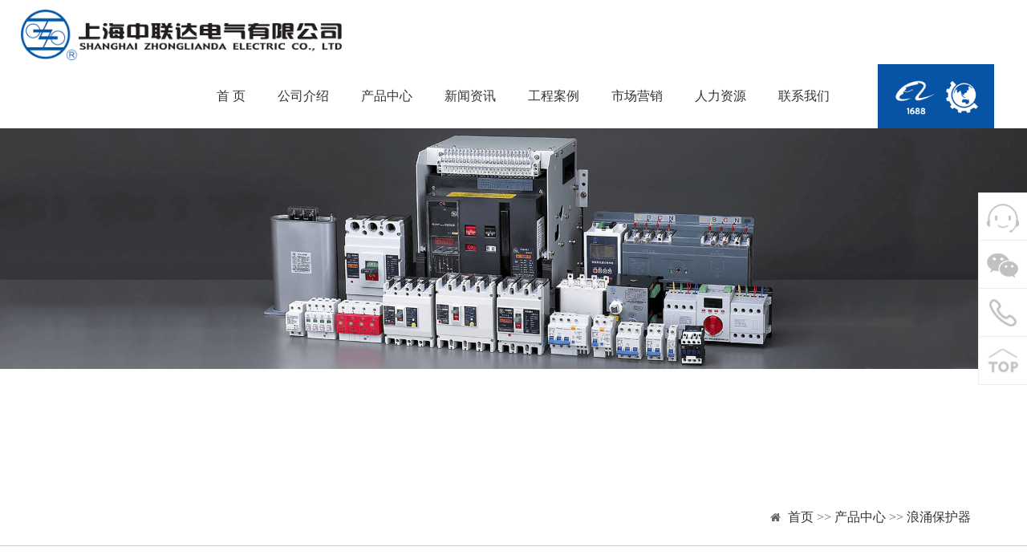

--- FILE ---
content_type: text/html
request_url: https://www.shrenmin.com/webhtml/products_134/783.html
body_size: 9695
content:
<!DOCTYPE html>
<html>

<head lang="zh-CN">
    <meta charset="UTF-8">
    <meta name="viewport" content="width=device-width, initial-scale=1, maximum-scale=1, user-scalable=no" />
    <title>SR8-A电涌保护器 一级防雷-浪涌保护器-上海中联达电气有限公司</title>
    
    <meta name="keywords" content="配电开关控制设备制造；配电开关控制设备销售；变压器、整流器和电感器制造；" />
    <meta name="description" content="SR8- -A15. 25、50系列限压型电涌保护器(属于一级防霄器，10/350 μ S波形)依据IEC和GB标准设计。应用于雷击凤险较高地区的设备系统的电源第-级电涌保护。可防范直击雷在内的各种电涌电流，通过不同数量的组合可适用于单相、三相供电线路，模块化设计，标准35mm导轨式安装方式，安装于建筑物总配电柜(箱)、室外配电柜(箱),具备很高的霄电流泄放能力，无续流，单模块最大冲击电流(10/350 μ s)分别可达limp=15KA, limp=25KA， limp=35KA, limp= 50KA最大放电电流(8/20μ s)分别可达到Imax=100KA,Imax=150KA, Imax=1 60KA, Imax=200KA。" />
    
    <link rel="stylesheet" href="https://www.shrenmin.com/template/zgdl/assets/css/bootstrap.min.css"/>
    <link rel="stylesheet" href="https://www.shrenmin.com/template/zgdl/assets/css/font-awesome.min.css"/>
    <link rel="stylesheet" href="https://www.shrenmin.com/template/zgdl/assets/css/common.css"/>
    <link rel="stylesheet" href="https://www.shrenmin.com/template/zgdl/assets/css/swiper.min.css"/>
    <link rel="stylesheet" href="https://www.shrenmin.com/template/zgdl/assets/css/animate.css"/>
    <script type="text/javascript" src="/template/zgdl/assets/js/jquery.min.2.1.1.js"></script>
    <script type="text/javascript" src="/template/zgdl/assets/js/bootstrap.js"></script>
    <script type="text/javascript" src="/template/zgdl/assets/js/bootstrap-hover-dropdown.min.js"></script>
    <script type="text/javascript" src="/template/zgdl/assets/js/swiper.min.js"></script>
    <script type="text/javascript" src="/template/zgdl/assets/js/wow.min.js"></script>
    <script type="text/javascript" src="/template/zgdl/assets/js/counter.js"></script>
    <meta property="og:image" content="/favicon.ico">
    <script type="text/javascript">
    $(function() {
        var wow = new WOW({
            boxClass: 'wow',
            animateClass: 'animated',
            offset: 0,
            mobile: true,
            live: true
        });
        wow.init();
        /*$(document).off('click.bs.dropdown.data-api');*/
    });
    </script>
</head>

<body>
    <header>
        <div class="container" style="width:96%;">
            <div class="row">
                <div class="">
                    <nav class="navbar navbar-main">
                        <div class="container-fluid">
                            <div class="navbar-header">
                                <button type="button" class="navbar-toggle collapsed" data-toggle="collapse" data-target="#navbar-main" aria-expanded="true">
                                    <span class="sr-only">下拉菜单</span>
                                    <span class="icon-bar"></span>
                                    <span class="icon-bar"></span>
                                    <span class="icon-bar"></span>
                                </button>
                                <a class="main-logo navbar-brand" href="https://www.shrenmin.com" title="上海中联达电气">
                                    <h1><img class="jxLazyClass" src="/template/zgdl/assets/img/s.png" jxLazyImg="/static/upload/image/20240315/1710491257996977.png" style="margin-top: 10px;" alt="上海中联达电气"></h1>
                                </a>
                            </div>
                            <div class="collapse navbar-collapse" id="navbar-main">
                                <ul class="nav navbar-nav navbar-right">
                                    <li class="active"><a href="https://www.shrenmin.com" title="上海中联达电气">首 页</a></li>
                                    
                                    <li class="dropdown">
                                        <a href="https://www.shrenmin.com/webhtml/aboutus/" title="公司介绍" class="dropdown-toggle" data-toggle="dropdown" data-hover="dropdown" role="button" aria-haspopup="true" aria-expanded="false">公司介绍</a>
                                        
                                        <div class="dropdown-menu">
                                            <div class="dropdown-menu-inlayout">
                                                <div class="dropdown-menu-sub-content">
                                                    <div class="dropdown-menu-img">
                                                        <img class="jxLazyClass" src="/template/zgdl/assets/img/s.png" jxLazyImg="/static/upload/image/20240306/1709710053293753.jpg" alt="公司介绍" />
                                                    </div>
                                                    <div class="dropdown-menu-sub-info">
                                                        <h4>专注于为市场提供高品质的工业电气</h4>
                                                        <p>上海中联达电气有限公司，创建于2010年，公司依靠其先进的制造工艺和经营理念，已发展成为一家集生产制造、销售、技术研发于一体的高、低压元器件企业。</p>
                                                    </div>
                                                </div>
                                                <ul>
                                                    
                                                    <li><a href="https://www.shrenmin.com/webhtml/aboutus-1/" title="公司介绍">公司介绍 <i class="fa fa-angle-right"></i></a></li>
                                                    
                                                    <li><a href="https://www.shrenmin.com/webhtml/honor/" title="荣誉资质">荣誉资质 <i class="fa fa-angle-right"></i></a></li>
                                                    
                                                    <li><a href="https://www.shrenmin.com/webhtml/Surge-protective-device/" title="企业环境">企业环境 <i class="fa fa-angle-right"></i></a></li>
                                                    
                                                    <li><a href="https://www.shrenmin.com/webhtml/corporate-culture/" title="企业文化">企业文化 <i class="fa fa-angle-right"></i></a></li>
                                                    
                                                </ul>
                                            </div>
                                        </div>
                                        
                                    </li>
                                    
                                    <li class="dropdown">
                                        <a href="https://www.shrenmin.com/webhtml/product/" title="产品中心" class="dropdown-toggle" data-toggle="dropdown" data-hover="dropdown" role="button" aria-haspopup="true" aria-expanded="false">产品中心</a>
                                        
                                        <div class="dropdown-menu">
                                            <div class="dropdown-menu-inlayout">
                                                <div class="dropdown-menu-sub-content">
                                                    <div class="dropdown-menu-img">
                                                        <img class="jxLazyClass" src="/template/zgdl/assets/img/s.png" jxLazyImg="/static/upload/image/20211106/1636182221582179.png" alt="产品中心" />
                                                    </div>
                                                    <div class="dropdown-menu-sub-info">
                                                        <h4>产品列表</h4>
                                                        <p>我们将一如既往，严格要求自己，不断提高。以更高的质量、更好的服务，造自己的品牌。愿与中外有识之士共同合作、携手开发，为振兴民族工业而奋斗。</p>
                                                    </div>
                                                </div>
                                                <ul>
                                                    
                                                    <li><a href="https://www.shrenmin.com/webhtml/products_130/" title="万能式断路器">万能式断路器 <i class="fa fa-angle-right"></i></a></li>
                                                    
                                                    <li><a href="https://www.shrenmin.com/webhtml/products_131/" title="塑壳断路器">塑壳断路器 <i class="fa fa-angle-right"></i></a></li>
                                                    
                                                    <li><a href="https://www.shrenmin.com/webhtml/products_132/" title="双电源">双电源 <i class="fa fa-angle-right"></i></a></li>
                                                    
                                                    <li><a href="https://www.shrenmin.com/webhtml/products_133/" title="小型断路器">小型断路器 <i class="fa fa-angle-right"></i></a></li>
                                                    
                                                    <li><a href="https://www.shrenmin.com/webhtml/products_134/" title="浪涌保护器">浪涌保护器 <i class="fa fa-angle-right"></i></a></li>
                                                    
                                                    <li><a href="https://www.shrenmin.com/webhtml/products_135/" title="接触器/热继电器">接触器/热继电器 <i class="fa fa-angle-right"></i></a></li>
                                                    
                                                    <li><a href="https://www.shrenmin.com/webhtml/products_136/" title="刀开关/隔离开关">刀开关/隔离开关 <i class="fa fa-angle-right"></i></a></li>
                                                    
                                                    <li><a href="https://www.shrenmin.com/webhtml/products_137/" title="电容类">电容类 <i class="fa fa-angle-right"></i></a></li>
                                                    
                                                    <li><a href="https://www.shrenmin.com/webhtml/products_138/" title="高压断路器">高压断路器 <i class="fa fa-angle-right"></i></a></li>
                                                    
                                                    <li><a href="https://www.shrenmin.com/webhtml/kzbhq/" title="控制与保护开关">控制与保护开关 <i class="fa fa-angle-right"></i></a></li>
                                                    
                                                </ul>
                                            </div>
                                        </div>
                                        
                                    </li>
                                    
                                    <li class="dropdown">
                                        <a href="https://www.shrenmin.com/webhtml/new/" title="新闻资讯" class="dropdown-toggle" data-toggle="dropdown" data-hover="dropdown" role="button" aria-haspopup="true" aria-expanded="false">新闻资讯</a>
                                        
                                        <div class="dropdown-menu">
                                            <div class="dropdown-menu-inlayout">
                                                <div class="dropdown-menu-sub-content">
                                                    <div class="dropdown-menu-img">
                                                        <img class="jxLazyClass" src="/template/zgdl/assets/img/s.png" jxLazyImg="/static/upload/image/20211124/1637731255962204.png" alt="新闻资讯" />
                                                    </div>
                                                    <div class="dropdown-menu-sub-info">
                                                        <h4></h4>
                                                        <p>最新的公司新闻以及行业动态。</p>
                                                    </div>
                                                </div>
                                                <ul>
                                                    
                                                    <li><a href="https://www.shrenmin.com/webhtml/company-news/" title="公司新闻">公司新闻 <i class="fa fa-angle-right"></i></a></li>
                                                    
                                                    <li><a href="https://www.shrenmin.com/webhtml/industry-news/" title="行业动态">行业动态 <i class="fa fa-angle-right"></i></a></li>
                                                    
                                                    <li><a href="https://www.shrenmin.com/webhtml/products-information/" title="产品知识">产品知识 <i class="fa fa-angle-right"></i></a></li>
                                                    
                                                </ul>
                                            </div>
                                        </div>
                                        
                                    </li>
                                    
                                    <li class="dropdown">
                                        <a href="https://www.shrenmin.com/webhtml/Engineering-case/" title="工程案例" class="dropdown-toggle" data-toggle="dropdown" data-hover="dropdown" role="button" aria-haspopup="true" aria-expanded="false">工程案例</a>
                                        
                                            <div class="dropdown-menu">
                                                <div class="dropdown-menu-inlayout">
                                                    <div class="dropdown-menu-sub-content">
                                                        <div class="dropdown-menu-img">
                                                            <img class="jxLazyClass" src="/template/zgdl/assets/img/s.png" jxLazyImg="/static/upload/image/20211124/1637731294116942.png" alt="工程案例" />
                                                        </div>
                                                        <div class="dropdown-menu-sub-info">
                                                            <h4></h4>
                                                            <p></p>
                                                        </div>
                                                    </div>
                                                    <ul>
                                                        
                                                        <li><a href="https://www.shrenmin.com/webhtml/Engineering-case/" title="中铁佰和佰乐巢湖国际健康部落配电项目">中铁佰和佰乐巢湖国际健康部落配电项目 <i class="fa fa-angle-right"></i></a></li>
                                                        
                                                        <li><a href="https://www.shrenmin.com/webhtml/Engineering-case/" title="中土埃塞铁路配电工程项目">中土埃塞铁路配电工程项目 <i class="fa fa-angle-right"></i></a></li>
                                                        
                                                        <li><a href="https://www.shrenmin.com/webhtml/Engineering-case/" title="修水县新农村改造项目">修水县新农村改造项目 <i class="fa fa-angle-right"></i></a></li>
                                                        
                                                        <li><a href="https://www.shrenmin.com/webhtml/Engineering-case/" title="修水高端别墅区·温泉小区配电项目">修水高端别墅区·温泉小区配电项目 <i class="fa fa-angle-right"></i></a></li>
                                                        
                                                        <li><a href="https://www.shrenmin.com/webhtml/Engineering-case/" title="万嘉新城供配电电项目">万嘉新城供配电电项目 <i class="fa fa-angle-right"></i></a></li>
                                                        
                                                        <li><a href="https://www.shrenmin.com/webhtml/Engineering-case/" title="常德柳叶湖项目">常德柳叶湖项目 <i class="fa fa-angle-right"></i></a></li>
                                                        
                                                        <li><a href="https://www.shrenmin.com/webhtml/Engineering-case/" title="江西德安供电局项目">江西德安供电局项目 <i class="fa fa-angle-right"></i></a></li>
                                                        
                                                        <li><a href="https://www.shrenmin.com/webhtml/Engineering-case/" title="铺门安置小区配电工程项目">铺门安置小区配电工程项目 <i class="fa fa-angle-right"></i></a></li>
                                                        
                                                        <li><a href="https://www.shrenmin.com/webhtml/Engineering-case/" title="青田县高湾绿源园小区项目">青田县高湾绿源园小区项目 <i class="fa fa-angle-right"></i></a></li>
                                                        
                                                        <li><a href="https://www.shrenmin.com/webhtml/Engineering-case/" title="三亚财经国际论坛展示区配电工程">三亚财经国际论坛展示区配电工程 <i class="fa fa-angle-right"></i></a></li>
                                                        
                                                        <li><a href="https://www.shrenmin.com/webhtml/Engineering-case/" title="松阳县天元家园住宅小区配电工程">松阳县天元家园住宅小区配电工程 <i class="fa fa-angle-right"></i></a></li>
                                                        
                                                    </ul>
                                                </div>
                                            </div>
                                        
                                    </li>
                                    
                                    <li class="dropdown">
                                        <a href="https://www.shrenmin.com/webhtml/service/" title="市场营销" class="dropdown-toggle" data-toggle="dropdown" data-hover="dropdown" role="button" aria-haspopup="true" aria-expanded="false">市场营销</a>
                                        
                                        <div class="dropdown-menu">
                                            <div class="dropdown-menu-inlayout">
                                                <div class="dropdown-menu-sub-content">
                                                    <div class="dropdown-menu-img">
                                                        <img class="jxLazyClass" src="/template/zgdl/assets/img/s.png" jxLazyImg="/static/upload/image/20211124/1637731389338917.png" alt="市场营销" />
                                                    </div>
                                                    <div class="dropdown-menu-sub-info">
                                                        <h4>市场是企业的方向，质量是企业的生命</h4>
                                                        <p>上海中联达电气有限公司产品远销海内外，为经销商打造便捷的销售渠道，为代理商创造广阔的市场前景。为千万客户打造适合自己产品。</p>
                                                    </div>
                                                </div>
                                                <ul>
                                                    
                                                    <li><a href="https://www.shrenmin.com/webhtml/service-2/" title="代理政策">代理政策 <i class="fa fa-angle-right"></i></a></li>
                                                    
                                                    <li><a href="https://www.shrenmin.com/webhtml/service-idea_127/" title="服务理念">服务理念 <i class="fa fa-angle-right"></i></a></li>
                                                    
                                                    <li><a href="https://www.shrenmin.com/webhtml/common-problem/" title="常见问题">常见问题 <i class="fa fa-angle-right"></i></a></li>
                                                    
                                                </ul>
                                            </div>
                                        </div>
                                        
                                    </li>
                                    
                                    <li class="dropdown">
                                        <a href="https://www.shrenmin.com/webhtml/resources/" title="人力资源" class="dropdown-toggle" data-toggle="dropdown" data-hover="dropdown" role="button" aria-haspopup="true" aria-expanded="false">人力资源</a>
                                        
                                        <div class="dropdown-menu">
                                            <div class="dropdown-menu-inlayout">
                                                <div class="dropdown-menu-sub-content">
                                                    <div class="dropdown-menu-img">
                                                        <img class="jxLazyClass" src="/template/zgdl/assets/img/s.png" jxLazyImg="/static/upload/image/20211124/1637731435179137.png" alt="人力资源" />
                                                    </div>
                                                    <div class="dropdown-menu-sub-info">
                                                        <h4>把人才作为资产来经营来管理</h4>
                                                        <p>欢迎更多的优秀人才加盟上海中联达电气有限公司，我们将会给您足够的空间，让您尽情发挥！</p>
                                                    </div>
                                                </div>
                                                <ul>
                                                    
                                                    <li><a href="https://www.shrenmin.com/webhtml/resources-1/" title="员工风采">员工风采 <i class="fa fa-angle-right"></i></a></li>
                                                    
                                                    <li><a href="https://www.shrenmin.com/webhtml/Talent-recruitment1/" title="招聘信息">招聘信息 <i class="fa fa-angle-right"></i></a></li>
                                                    
                                                </ul>
                                            </div>
                                        </div>
                                        
                                    </li>
                                    
                                    <li class="dropdown">
                                        <a href="https://www.shrenmin.com/webhtml/contact/" title="联系我们" class="dropdown-toggle" data-toggle="dropdown" data-hover="dropdown" role="button" aria-haspopup="true" aria-expanded="false">联系我们</a>
                                        
                                        <div class="dropdown-menu">
                                            <div class="dropdown-menu-inlayout">
                                                <div class="dropdown-menu-sub-content">
                                                    <div class="dropdown-menu-img">
                                                        <img class="jxLazyClass" src="/template/zgdl/assets/img/s.png" jxLazyImg="/static/upload/image/20211124/1637731460269437.png" alt="联系我们" />
                                                    </div>
                                                    <div class="dropdown-menu-sub-info">
                                                        <h4>感谢您对我们产品的关心和支持</h4>
                                                        <p>以安全、质量、效率、效益为中心，提升服务改革的能力。</p>
                                                    </div>
                                                </div>
                                                <ul>
                                                    
                                                    <li><a href="https://www.shrenmin.com/webhtml/contact-information/" title="联系方式">联系方式 <i class="fa fa-angle-right"></i></a></li>
                                                    
                                                    <li><a href="https://www.shrenmin.com/webhtml/gbook/" title="在线留言">在线留言 <i class="fa fa-angle-right"></i></a></li>
                                                    
                                                    <li><a href="https://www.shrenmin.com/webhtml/download-1_140/" title="资料下载">资料下载 <i class="fa fa-angle-right"></i></a></li>
                                                    
                                                </ul>
                                            </div>
                                        </div>
                                        
                                    </li>
                                    
                                    <style>
                                        .container .row .navbar .dianpu{
                                                display: flex;
                                            }
                                        @media only screen and (max-width:768px) {
                                            .container .row .navbar .dianpu{
                                                display: none;
                                            }
                                        }
                                    </style>
                                    <li class="dianpu">
                                        <a href="https://shsljt.1688.com/?spm=a261y.7663282.autotrace-topNav.1.7484727fcXrwJI" target="_blank" style="padding-right:5px;">
                                            <img class="jxLazyClass" src="/template/zgdl/assets/img/s.png" jxLazyImg="/template/zgdl/assets/img/1688.png" title="阿里巴巴旗舰店" style="width:55px;">
                                        </a>
                                        <a href="https://www.gongchang.com/" target="_blank" style="padding-left:5px;">
                                            <img class="jxLazyClass" src="/template/zgdl/assets/img/s.png" jxLazyImg="/template/zgdl/assets/img/sjgc.png" title="世界工厂旗舰店" style="width:40px;">
                                        </a>
                                    </li>
                                </ul>
                            </div><!-- /.navbar-collapse -->
                        </div><!-- /.container-fluid -->
                    </nav>
                </div>
            </div>
        </div>
    </header>
    <script type="text/javascript">
    $(function() {
        var products_swiper = new Swiper('.index-products-list .swiper-container', {
            autoplay: 4000,
            speed: 700,
            slidesPerView: 3,
            pagination: '.index-products-list .swiper-pagination',
            nextButton: '.index-products-list .swiper-button-next',
            prevButton: '.index-products-list .swiper-button-prev',
            paginationType: 'bullets',
            loop: true,
            parallax: true,
            paginationClickable: true,
            breakpoints: {
                1440: {
                    slidesPerView: 2
                },
                1280: {
                    slidesPerView: 2
                },
                992: {
                    slidesPerView: 1
                },
                450: {
                    slidesPerView: 1
                }
            }
        });
        var swiper = new Swiper('.index-banner .swiper-container', {
            autoplay: 4000,
            speed: 700,
            loop: true,
            pagination: '.index-banner .swiper-pagination',
            paginationType: 'bullets',
            parallax: true,
            paginationClickable: true
        });
    });
    </script>
<style>
    #mo-top{
        display: none;
    }
    @media only screen and (max-width: 768px){
        #mo-top{
            display: block;
        }
        #pc-top{
            display: none;
        }
    }
</style>
<section class="page-section page-banner">
    
    <img id="pc-top" src="/static/upload/image/20211124/1637731230835529.png" alt="产品中心">
    <img id="mo-top" src="/static/upload/image/20211106/1636182221582179.png" alt="产品中心">
    <div class="container">
        <div class="row">
            <div class="col-xs-12 page-banner-title">
            </div>
        </div>
    </div>
    
</section>
<section class="page-sub-nav-section hidden-xs hidden-sm">
    <div class="container">
        <div class="row">
            <div class="col-md-8 hidden-xs">
                <ul class="page-sub-cat  hidden-sm hidden-md hidden-lg">
                    
                    <li><a href="https://www.shrenmin.com/webhtml/products_130/" title="万能式断路器">万能式断路器</a></li>
                    
                    <li><a href="https://www.shrenmin.com/webhtml/products_131/" title="塑壳断路器">塑壳断路器</a></li>
                    
                    <li><a href="https://www.shrenmin.com/webhtml/products_132/" title="双电源">双电源</a></li>
                    
                    <li><a href="https://www.shrenmin.com/webhtml/products_133/" title="小型断路器">小型断路器</a></li>
                    
                    <li><a href="https://www.shrenmin.com/webhtml/products_134/" title="浪涌保护器">浪涌保护器</a></li>
                    
                    <li><a href="https://www.shrenmin.com/webhtml/products_135/" title="接触器/热继电器">接触器/热继电器</a></li>
                    
                    <li><a href="https://www.shrenmin.com/webhtml/products_136/" title="刀开关/隔离开关">刀开关/隔离开关</a></li>
                    
                    <li><a href="https://www.shrenmin.com/webhtml/products_137/" title="电容类">电容类</a></li>
                    
                    <li><a href="https://www.shrenmin.com/webhtml/products_138/" title="高压断路器">高压断路器</a></li>
                    
                    <li><a href="https://www.shrenmin.com/webhtml/kzbhq/" title="控制与保护开关">控制与保护开关</a></li>
                    
                </ul>
            </div>
            <div class="col-md-4">
                <div class="crumbs">
                    <span><i class="fa fa-home"></i></span>
                    <a href="https://www.shrenmin.com" title="上海中联达电气有限公司"><a href="https://www.shrenmin.com/">首页</a> >> <a href="https://www.shrenmin.com/webhtml/product/">产品中心</a> >> <a href="https://www.shrenmin.com/webhtml/products_134/">浪涌保护器</a></a>
                </div>
            </div>
        </div>
    </div>
</section>
<section class="page-section page-products-item">
    <div class="container">
        <div class="row">
            <div class="col-xs-12">
                <div class="section-sub-title">Products</div>
                <h2 class="section-title">产品中心</h2>
                <div class="page-content row">
                    <div class="col-xs-12 col-sm-12 col-md-3 col-lg-3 hidden-xs hidden-sm fadeInLeft animated wow">
    <ul class="product-side-list">
        <li><h4>产品分类</h4></li>
        
        <li class="">
            <a href="https://www.shrenmin.com/webhtml/products_130/" title="万能式断路器">万能式断路器<i class="fa fa-angle-double-right"></i></a>
        </li>
        
        <li class="">
            <a href="https://www.shrenmin.com/webhtml/products_131/" title="塑壳断路器">塑壳断路器<i class="fa fa-angle-double-right"></i></a>
        </li>
        
        <li class="">
            <a href="https://www.shrenmin.com/webhtml/products_132/" title="双电源">双电源<i class="fa fa-angle-double-right"></i></a>
        </li>
        
        <li class="">
            <a href="https://www.shrenmin.com/webhtml/products_133/" title="小型断路器">小型断路器<i class="fa fa-angle-double-right"></i></a>
        </li>
        
        <li class=" active ">
            <a href="https://www.shrenmin.com/webhtml/products_134/" title="浪涌保护器">浪涌保护器<i class="fa fa-angle-double-right"></i></a>
        </li>
        
        <li class="">
            <a href="https://www.shrenmin.com/webhtml/products_135/" title="接触器/热继电器">接触器/热继电器<i class="fa fa-angle-double-right"></i></a>
        </li>
        
        <li class="">
            <a href="https://www.shrenmin.com/webhtml/products_136/" title="刀开关/隔离开关">刀开关/隔离开关<i class="fa fa-angle-double-right"></i></a>
        </li>
        
        <li class="">
            <a href="https://www.shrenmin.com/webhtml/products_137/" title="电容类">电容类<i class="fa fa-angle-double-right"></i></a>
        </li>
        
        <li class="">
            <a href="https://www.shrenmin.com/webhtml/products_138/" title="高压断路器">高压断路器<i class="fa fa-angle-double-right"></i></a>
        </li>
        
        <li class="">
            <a href="https://www.shrenmin.com/webhtml/kzbhq/" title="控制与保护开关">控制与保护开关<i class="fa fa-angle-double-right"></i></a>
        </li>
        
    </ul>
</div>
                    <div class="col-xs-12 col-sm-12 col-md-9 col-lg-9">
                        <div class="product-info row  fadeInRight animated wow animated" style="visibility: visible; animation-name: fadeInRight;">
                            <div class="product-big-img col-xs-12 col-sm-5 col-md-5 col-lg-5">
                                <img class="jxLazyClass" src="/template/zgdl/assets/img/s.png" jxLazyImg="/static/upload/image/20211125/1637804451519422.jpg" alt="SR8-A电涌保护器 一级防雷">
                            </div>
                            <div class="product-detail-info col-xs-12 col-sm-7 col-md-7 col-lg-7">
                                <h1>SR8-A电涌保护器 一级防雷</h1>
                                <div class="products-info-description">
                                    <p>SR8- -A15. 25、50系列限压型电涌保护器(属于一级防霄器，10/350 μ S波形)依据IEC和GB标准设计。应用于雷击凤险较高地区的设备系统的电源第-级电涌保护。可防范直击雷在内的各种电涌电流，通过不同数量的组合可适用于单相、三相供电线路，模块化设计，标准35mm导轨式安装方式，安装于建筑物总配电柜(箱)、室外配电柜(箱),具备很高的霄电流泄放能力，无续流，单模块最大冲击电流(10/350 μ s)分别可达limp=15KA, limp=25KA， limp=35KA, limp= 50KA最大放电电流(8/20μ s)分别可达到Imax=100KA,Imax=150KA, Imax=1 60KA, Imax=200KA。</p>
                                </div>
                                <div class="products-info-show">
                                    <p>分享：
                                        <a target="_blank" class="shaw-qq"
                                           href="http://connect.qq.com/widget/shareqq/index.html?title=qqhaoyou&amp;url=https://www.shrenmin.com/&amp;desc=https://www.shrenmin.com&amp;pics=&amp;site=上海中联达电气有限公司"><i
                                                class="fa fa-qq"></i></a>
                                        <a target="_blank" class="shaw-weibo" href="http://v.t.sina.com.cn/share/share.php?url=https://www.shrenmin.com&amp;title='上海中联达电气有限公司'"><i
                                                class="fa fa-weibo"></i></a>
                                            
                                        <a target="_blank" class="shaw-wechat" href="https://www.shrenmin.com/webhtml/contact/"><i class="fa fa-weixin"></i></a>
                                        
                                        <a target="_blank" class="shaw-qzone"
                                           href="https://sns.qzone.qq.com/cgi-bin/qzshare/cgi_qzshare_onekey?url=https://www.shrenmin.com/&amp;sharesource=qzone&amp;title=https://www.shrenmin.com&amp;summary=https://www.shrenmin.com"><i
                                                class="fa fa-share-alt"></i></a>
                                    </p>
                                </div>
                                <div class="products-info-btn">
                                    
                                    <a class="btn" href="https://www.shrenmin.com/webhtml/gbook/">
                                        <i class="fa fa-comments"></i>
                                        在线留言
                                    </a>
                                    
                                    <a class="btn" href="https://www.shrenmin.com/static/upload/file/20211125/1637804503353472.pdf" target="_blank">
                                        <i class="fa fa-book"></i>
                                        产品手册
                                    </a>
                                </div>
                            </div>
                            <style>
                                @media only screen and (max-width:768px) {
                                    .page-section .container .row .col-xs-12 .product-detail-content div table{
                                        font-size:12px;
                                    }
                                    .product-detail-info .products-info-btn a {
                                        font-size: 16px;
                                    }
                                }
                            </style>
                            
                            
                            <div class="product-detail-content col-xs-12 col-sm-12 col-md-12 col-lg-12">
                                <div class="pro_content">
                                    <style>
                                    .pro_tit li {
                                        display: block;
                                        float: left;
                                    }
                                    .pro_tit li a:hover, .pro_tit li.on a {
                                        background-color: #0754a7;
                                        color: #fff;
                                    }
                                    .pro_tit li a {
                                        display: block;
                                        width: 95px;
                                        height: 40px;
                                        background-color: #f0f0f0;
                                        color: #707070;
                                        font-size: 16px;
                                        margin-right: 6px;
                                        line-height: 40px;
                                        text-align: center;
                                        -webkit-transition: all .5s ease;
                                    }
                                    .pro_tit {
                                        display: block;
                                        overflow: hidden;
                                        padding: 0px;
                                        padding-top: 10px;
                                    }
                                    ol, ul {
                                        margin-bottom: 40px;
                                    }
                                    </style>
                                    
                                    <ul class="pro_tit">
                                        <li class="on"> <a href="javascript:void(0)">产品详情</a> </li>
                                        <li> <a href="javascript:void(0)">相关证书</a> </li>
                                    </ul>
                                    
                                    <div class="pro_ch">
                                        <div class="pro_item">
                                          <p><p><img src="/static/upload/image/20211125/1637804403282582.jpg" style="" title="1637804403282582.jpg"/></p><p><img src="/static/upload/image/20211125/1637804403145221.jpg" style="" title="1637804403145221.jpg"/></p></p>
                                        </div>
                                        <div class="pro_item" style="display:none">
                                            <ul class="about-honor-content">
                                                
                                                
                                                
                                                <li class="col-xs-6 col-sm-6 col-md-3 fadeInUp animated wow animated">
                                                    <img class="jxLazyClass" src="/template/zgdl/assets/img/s.png" jxLazyImg="/static/upload/image/20211201/1638322615572299.png" alt="先进单位">
                                                    <h4>先进单位</h4>
                                                </li>
                                                
                                                <li class="col-xs-6 col-sm-6 col-md-3 fadeInUp animated wow animated">
                                                    <img class="jxLazyClass" src="/template/zgdl/assets/img/s.png" jxLazyImg="/static/upload/image/20211201/1638321714400841.png" alt="先进单位">
                                                    <h4>先进单位</h4>
                                                </li>
                                                
                                            </ul>
                                        </div>
                                    <div>
                                </div>
                                    <!--<h3 class="">产品介绍</h3>-->
                                    <!--<div>-->
                                    <!--    <div><p><img src="/static/upload/image/20211125/1637804403282582.jpg" style="" title="1637804403282582.jpg"/></p><p><img src="/static/upload/image/20211125/1637804403145221.jpg" style="" title="1637804403145221.jpg"/></p></div>-->
                                    <!--    <br>-->
                                    <!--</div>-->


                            </div>
                            
                            <script type="text/javascript">
                                $( function(){
                                  //下方产品信息点击切换
                                  $('body').on('click','.pro_tit li',function(){
                                    $('.pro_content .pro_item').eq($(this).index()).show().siblings().hide();
                                    $(this).addClass("on").siblings().removeClass("on");
                                  })
                                });
                            </script>
                            <script>
                                $(function(){
                                    if ($(".pro_detail .picture ul li:last-child").index()==0) {
                                        $(".pro_detail .picture").css("padding-bottom",0)
                                    };
                                })
                            </script>
                        </div>
                    </div>
                </div>
            </div>
        </div>
    </div>
</section>
    <footer>
        <div class="container">
            <div class="row">
                <div class="col-xs-12 col-sm-12 col-md-4 col-lg-3 fadeInRight animated wow">
                    <div class="footer-contact">
                        <h3>联系我们</h3>
                        <p class="tel">咨询热线：<a href="tel:400-6825-855">400-6825-855</a></p>
                        <p>公司地址：上海市青浦区华新镇华腾路1288号</p>
                        <p>电话：<a href="tel:021-31001368">021-31001368</a></p>
                        <p>传真：<a href="JavaScript:;">021-54300855</a></p>
                        <!--<p>QQ：<a href="http://wpa.qq.com/msgrd?v=3&uin=&site=qq&menu=yes"></a></p>-->
                        <p>邮箱：<a>service@shrenmin.com</a></p>
                    </div>
                </div>
                <div class="col-xs-12 col-sm-12 col-md-8 col-lg-7 fadeInLeft animated wow hidden-xs hidden-sm">
                    <div class="footer-nav">
                        
                        <dl>
                            <dt><a href="https://www.shrenmin.com/webhtml/aboutus/" title="公司介绍">公司介绍</a></dt>
                            
                            
                            <dd><a href="https://www.shrenmin.com/webhtml/aboutus-1/" title="公司介绍">公司介绍</a></dd>
                            
                            <dd><a href="https://www.shrenmin.com/webhtml/honor/" title="荣誉资质">荣誉资质</a></dd>
                            
                            <dd><a href="https://www.shrenmin.com/webhtml/Surge-protective-device/" title="企业环境">企业环境</a></dd>
                            
                            <dd><a href="https://www.shrenmin.com/webhtml/corporate-culture/" title="企业文化">企业文化</a></dd>
                            
                        </dl>
                        
                        <dl>
                            <dt><a href="https://www.shrenmin.com/webhtml/product/" title="产品中心">产品中心</a></dt>
                            
                            
                            <dd><a href="https://www.shrenmin.com/webhtml/products_130/" title="万能式断路器">万能式断路器</a></dd>
                            
                            <dd><a href="https://www.shrenmin.com/webhtml/products_131/" title="塑壳断路器">塑壳断路器</a></dd>
                            
                            <dd><a href="https://www.shrenmin.com/webhtml/products_132/" title="双电源">双电源</a></dd>
                            
                            <dd><a href="https://www.shrenmin.com/webhtml/products_133/" title="小型断路器">小型断路器</a></dd>
                            
                            <dd><a href="https://www.shrenmin.com/webhtml/products_134/" title="浪涌保护器">浪涌保护器</a></dd>
                            
                            <dd><a href="https://www.shrenmin.com/webhtml/products_135/" title="接触器/热继电器">接触器/热继电器</a></dd>
                            
                            <dd><a href="https://www.shrenmin.com/webhtml/products_136/" title="刀开关/隔离开关">刀开关/隔离开关</a></dd>
                            
                            <dd><a href="https://www.shrenmin.com/webhtml/products_137/" title="电容类">电容类</a></dd>
                            
                            <dd><a href="https://www.shrenmin.com/webhtml/products_138/" title="高压断路器">高压断路器</a></dd>
                            
                            <dd><a href="https://www.shrenmin.com/webhtml/kzbhq/" title="控制与保护开关">控制与保护开关</a></dd>
                            
                        </dl>
                        
                        <dl>
                            <dt><a href="https://www.shrenmin.com/webhtml/new/" title="新闻资讯">新闻资讯</a></dt>
                            
                            
                            <dd><a href="https://www.shrenmin.com/webhtml/company-news/" title="公司新闻">公司新闻</a></dd>
                            
                            <dd><a href="https://www.shrenmin.com/webhtml/industry-news/" title="行业动态">行业动态</a></dd>
                            
                            <dd><a href="https://www.shrenmin.com/webhtml/products-information/" title="产品知识">产品知识</a></dd>
                            
                        </dl>
                        
                        <dl>
                            <dt><a href="https://www.shrenmin.com/webhtml/Engineering-case/" title="工程案例">工程案例</a></dt>
                            
                                
                                <dd><a href="https://www.shrenmin.com/webhtml/Engineering-case/" title="中铁佰和佰乐巢湖国际健康部落配电项目">中铁佰和佰乐巢湖国际健康部落配电项目</a></dd>
                                
                                <dd><a href="https://www.shrenmin.com/webhtml/Engineering-case/" title="中土埃塞铁路配电工程项目">中土埃塞铁路配电工程项目</a></dd>
                                
                                <dd><a href="https://www.shrenmin.com/webhtml/Engineering-case/" title="修水县新农村改造项目">修水县新农村改造项目</a></dd>
                                
                                <dd><a href="https://www.shrenmin.com/webhtml/Engineering-case/" title="修水高端别墅区·温泉小区配电项目">修水高端别墅区·温泉小区配电项目</a></dd>
                                
                                <dd><a href="https://www.shrenmin.com/webhtml/Engineering-case/" title="万嘉新城供配电电项目">万嘉新城供配电电项目</a></dd>
                                
                                <dd><a href="https://www.shrenmin.com/webhtml/Engineering-case/" title="常德柳叶湖项目">常德柳叶湖项目</a></dd>
                                
                                <dd><a href="https://www.shrenmin.com/webhtml/Engineering-case/" title="江西德安供电局项目">江西德安供电局项目</a></dd>
                                
                                <dd><a href="https://www.shrenmin.com/webhtml/Engineering-case/" title="铺门安置小区配电工程项目">铺门安置小区配电工程项目</a></dd>
                                
                                <dd><a href="https://www.shrenmin.com/webhtml/Engineering-case/" title="青田县高湾绿源园小区项目">青田县高湾绿源园小区项目</a></dd>
                                
                                <dd><a href="https://www.shrenmin.com/webhtml/Engineering-case/" title="三亚财经国际论坛展示区配电工程">三亚财经国际论坛展示区配电工程</a></dd>
                                
                                <dd><a href="https://www.shrenmin.com/webhtml/Engineering-case/" title="松阳县天元家园住宅小区配电工程">松阳县天元家园住宅小区配电工程</a></dd>
                                
                            
                            
                        </dl>
                        
                    </div>
                </div>
                <div class="col-xs-12 col-sm-12 col-lg-2 hidden-md fadeInRight animated wow">
                    <ul class="footer-show-btn">
                        
                        <li><a href="javascript:;"><i class="fa fa-weixin"></i></a></li>
                        
                        <li><a href="http://wpa.qq.com/msgrd?v=3&amp;uin=&amp;site=qq&amp;menu=yes"><i class="fa fa-qq"></i></a></a></li>
                        <li><a href="http://v.t.sina.com.cn/share/share.php?url=https://www.shrenmin.com&title='上海中联达电气有限公司'"><i class="fa fa-weibo"></i></a></a></li>
                        <li><a href="https://sns.qzone.qq.com/cgi-bin/qzshare/cgi_qzshare_onekey?url=https://www.shrenmin.com/&sharesource=qzone&title=上海中联达电气有限公司&summary=上海中联达电气有限公司"><i class="fa fa-share-alt"></i></a></a></li>
                    </ul>
                </div>
            </div>
        </div>
        <div class="footer-copyright">
            <div class="container">
                <div class="row">
                    <div class="col-xs-12 col-sm-12 col-md-8 fadeInUp animated wow">
                        Copyright © 上海中联达电气有限公司 版权所有. All Rights Reserved.
                        <a href="https://beian.miit.gov.cn/" target="_blank">沪ICP备T021014590号 </a> 
                        <script type="text/javascript" src="https://s4.cnzz.com/z_stat.php?id=1280734955&web_id=1280734955"></script>
                    </div>
                    <style>
                        
                    </style>
                    <div class="col-xs-12 col-sm-12 col-md-4 fadeInUp animated wow">
                        <a href="https://www.sonschn.com/" title="颂诚网络">网站建设：颂诚网络 温州</a>
                    </div>
                </div>
            </div>
        </div>
    </footer>
    <!--右侧挂件start-->
    <style>
        #main_kefu dl{
            margin: 0;
        }
        @media only screen and (max-width:768px) {
        	#main_kefu{
        	    display: none;
        	}
        }
    </style>
    <link rel="stylesheet" type="text/css" href="https://www.shrenmin.com/template/zgdl/assets/mainkefu/main-kefu.css">
    <div id="main_kefu" class="main_kefu">
        <dl class="icon1">
            <dt><a href="http://wpa.qq.com/msgrd?v=3&amp;uin=&amp;site=qq&amp;menu=yes" rel="nofollow" title="在线客服"></a></dt>
            <dd></dd>
        </dl>
        <dl class="icon2">
            <dt><a href="javascript:;" title="微信客服"></a></dt>
            <dd><img src="/static/upload/image/20230307/1678173066573341.png" width="150px" height="150px" alt="上海中联达电气" title="上海中联达电气"></dd>
        </dl>
        <dl class="icon3" style="display:none">
           
        </dl>
        <dl class="icon4">
            <dt><a href="javascript:;" title="联系方式"></a></dt>
            <dd>
                <p style="margin:0;">400-6825-855</p>
                <p style="margin:0;">（工作日 7×24）</p>
            </dd>
        </dl>
        <dl class="icon5" style="display:none">
            <dt><a href="javascript:;" title="提交需求" class="Tform"></a></dt>
            <dd></dd>
        </dl>
        <dl class="icon6">
            <dt><a href="javascript:;" title="返回顶部" class="mainkf_gotop" style=""></a></dt>
        </dl>
    </div>
    <script>
        $(function() {
            $(".mainkf_gotop").on("click", function(e) {
                $("html,body").animate({ scrollTop: 0 }, 400);
                return false;
            });
        });
    </script>
    <!--右侧挂件end-->
    <!-- 图片懒加载 -->
    <script type="text/javascript" src="/template/zgdl/assets/js/jinxin.lazyload.min.js"></script>
</body>
</html>

--- FILE ---
content_type: text/css
request_url: https://www.shrenmin.com/template/zgdl/assets/css/common.css
body_size: 10912
content:
body{font-family: 'Source Han Sans', 'Microsoft Yahei';color:#333;}
header{min-height: 76px;}
footer{background: #2d2e30;color:#FFF;}
a{color:#333}
a:hover,a:active,a:focus{color:#333;text-decoration: none;}
.clear-fixer{clear:both;float: none;}
/*header .main-logo img{width: 400px;}*/
@media (min-width: 768px){
    .container {
        width: 750px;
    }
    .dropdown-menu-inlayout {
        width: 750px;margin: 0 auto;
    }
}
@media (min-width: 992px){
    .container {
        width: 970px;
    }
    .dropdown-menu-inlayout{
        width: 970px;margin: 0 auto;
    }
}
@media (min-width: 1200px){
    .container {
        width: 1170px;
    }
    .dropdown-menu-inlayout{
        width: 1170px;margin: 0 auto;
    }

}
@media (min-width: 1366px){
    .container {
        width: 1300px;
    }
    .dropdown-menu-inlayout{
        width: 1300px;margin: 0 auto;
    }
}
@media (min-width: 1920px){
    .container {
        width: 1680px;
    }
    .dropdown-menu-inlayout{
        width: 1680px;margin: 0 auto;
    }
}
header{}
header .navbar-main{min-height: 80px;line-height: 80px;margin-bottom: 0;}
header .main-logo{display: block;}
header .main-logo h1{margin: 0;padding: 2px 0;}
header .navbar-brand {padding: 0;height: 80px;}
header .navbar-toggle{margin: 20px 0;}
header .navbar-toggle .icon-bar{background: #333;}
header .navbar-nav>li>a{height: 80px;line-height: 80px;padding: 0 25px;font-size: 18px;color:#333;}
header .navbar-nav>li.open>a,
header .navbar-nav>li.open>a:hover,
header .navbar-nav>li.open>a:active,
header .navbar-nav>li>a:hover,
header .navbar-nav>li>a:active{color:#0754a7;background-color: #FFF;}
.nav .open>a, .nav .open>a:focus, .nav .open>a:hover{background-color: #FFF;}
header .navbar-nav>li:last-child{background: #0754a7;margin-left: 40px;}
header .navbar-nav>li:last-child a{color: #FFF;}
header .navbar-nav .dropdown-menu{height:0;left:50%;margin-left:-100px;background: rgba(255,255,255,1);padding: 40px 0;transition: height .5s ease;}
header .navbar-nav>li.open .dropdown-menu{min-height: 335px;overflow: hidden;}
header .navbar-nav .dropdown-menu .dropdown-menu-sub-content{width: 50%;float: left;text-align: left;}
header .navbar-nav .dropdown-menu .dropdown-menu-img{width:50%;float: left;}
header .navbar-nav .dropdown-menu .dropdown-menu-img img{background: #EEE;width: 100%;}
header .navbar-nav .dropdown-menu .dropdown-menu-sub-info{width:50%;float: left;padding: 0 30px;}
header .navbar-nav .dropdown-menu .dropdown-menu-sub-info h4{font-size: 18px;font-weight:bold;color: #000;padding-bottom: 10px;}
header .navbar-nav .dropdown-menu .dropdown-menu-sub-info p{line-height: 26px;}
header .navbar-nav .dropdown-menu ul{width: 50%;list-style: none;padding: 0 20px;float: right;}
header .navbar-nav .dropdown-menu ul>li{width: 33.3%;float: left;padding: 0 30px;margin-bottom: 10px;}

header .navbar-nav .dropdown-menu ul>li>a{text-align:left;font-size: 16px;padding: 10px 20px;border-bottom: 1px solid #CCC;overflow: hidden;display: block;white-space: nowrap;text-overflow: ellipsis;}
header .navbar-nav .dropdown-menu ul>li>a .fa{float: right;line-height: 40px;display: none;}
header .navbar-nav .dropdown-menu ul>li>a:hover{color:#0754a7;}
header .navbar-nav .dropdown-menu ul>li.open>a:before,header .navbar-nav .dropdown-menu>li>a:hover:before{content: " ";width:30px;height: 2px;background:#0754a7;display: block;float: left;margin-top: 11px;margin-right: -30px;}
header .navbar-nav>li:nth-child(3) .dropdown-menu{min-width: 300px;left:50%;margin-left:-150px;}
header .navbar-nav>li:nth-child(3) .dropdown-menu ul>li{width: 50%;}

footer a{color:#FFF;}
footer a:hover,footer a:active{color:#FFF;}
footer .footer-nav{overflow: hidden;padding: 60px 0;}
footer .footer-nav dl{list-style: none;padding-left: 0;float: left;width:25%;}
footer .footer-nav dl dt{font-size: 18px;line-height: 36px;padding-bottom: 10px;}
footer .footer-nav dl dd{font-size: 14px;line-height: 30px;white-space: nowrap;text-overflow: ellipsis;overflow: hidden;}
footer .footer-nav dl dd a{color:#DDD;}
footer .footer-qr-code{padding: 60px 0;}
footer .footer-qr-code img{margin-bottom: 20px;}
footer .footer-contact{padding: 60px 0;}
footer .footer-qr-code h3,footer .footer-contact h3{font-size: 18px;font-weight:bold;line-height: 36px;padding-bottom: 10px;margin-top: 0;}


/* 分页 */
#pages { padding:15px;text-align: center;}
#pages a { display:inline-block; height:40px; line-height:40px; background:#fff; border:1px solid #e3e3e3; text-align:center;color:#333;padding:0 15px}
#pages a.a1 {padding:0 10px; }
#pages a:hover { background:#f1f1f1; color:#000; text-decoration:none }
#pages .page-num-current { display:inline-block; height:40px; line-height:40px; background:#0754a7; border:1px solid #0754a7; color:#fff; text-align:center;padding:0 15px;margin-right: 5px;}
.page .noPage { display:inline-block; width:56px; height:22px; line-height:22px;border:1px solid #e3e3e3; text-align:center; color:#a4a4a4; }

.footer-copyright{background: #35363a;min-height: 50px;line-height: 50px;}
.footer-copyright div:first-child{text-align: left;}
.footer-copyright div:nth-child(2){text-align: right;}
.index-section{padding: 40px 0 80px 0;}
.index-section:nth-child(2n){background:#f8f8f8;}
.index-section:nth-child(8){background:#f8f8f8;}
.index-section .section-title{color:#333;text-align: center;font-size: 36px;font-weight: bold;line-height: 72px;letter-spacing: 2px;}
.index-section .section-sub-title{color:#666;text-align: center;font-size: 18px;line-height: 36px;padding-bottom: 40px;}
.index-section .section-sub-title:before,.index-section .section-sub-title:after{background:#333;content:"";display: inline-block;width:14px;height: 1px;line-height: 36px;}
.index-section .section-sub-title:before{margin-right: 16px;}
.index-section .section-sub-title:after{margin-left: 16px;}
.section-more{color:#FFF;font-size: 18px;display: block;width:280px;line-height:60px;height:60px;background: #0754a7;text-align: center;padding: 0 20px;margin: 40px auto 0;}
.section-more:hover{color:#FFF;background: rgba(204,0,0,0.7);}

/*banner*/
.index-banner{width:100%;padding: 0;}
.index-banner .swiper-container{height: 100%;width: 100%;}
.index-banner .swiper-container .swiper-pagination-bullets{left:6%;text-align: left;bottom: 20px;}
.index-banner .swiper-pagination{}
.index-banner .swiper-pagination-bullet { width: 60px;  height: 3px;  display: inline-block;  border-radius: inherit;  background: #FFF;  opacity: .2;}
.index-banner .swiper-pagination-bullet-active {opacity: 1;background: #FFF;  }



.index-banner .swiper-container .swiper-slide{width:100%;text-align: left;position: relative;}
/*.index-banner .swiper-container .swiper-slide img{width:100%;height: inherit;}*/
.index-banner .swiper-container .swiper-slide .slide-content{position: absolute;top:0;left:0;padding-top: 150px;color:#FFF;width:100%;}
.index-banner .swiper-container .swiper-slide .slide-content h2{letter-spacing:6px;font-size: 72px;line-height:120px;font-weight: bold;text-shadow: 2px 2px 10px #000;}
.index-banner .swiper-container .swiper-slide .slide-content h5.sub-title{font-size: 18px;text-shadow: 2px 2px 10px #000;}
.index-banner .swiper-container .swiper-slide .slide-content p{font-size: 24px;line-height:100px;text-shadow: 2px 2px 10px #000;}
.index-banner .swiper-container .swiper-slide:first-child{}
.index-banner .swiper-container .swiper-slide:first-child .slide-content{text-align: left;color:#FFF;}
.index-banner .swiper-container .swiper-slide:first-child .slide-content h5.sub-title:after{content:" ";display: block;margin: 40px auto 0  auto;width: 100px;height:4px;background: #C00;display:none;}

.index-banner .swiper-container .swiper-slide .banner-img-list{list-style: none;padding-left: 0;}
.index-banner .swiper-container .swiper-slide .banner-img-list li{float: left;margin-right: 30px;}
.index-banner .swiper-container .swiper-slide:nth-child(1) .slide-content p{width:50%;line-height:40px;padding-top: 30px;}
.index-banner .swiper-container .swiper-slide:nth-child(5) .slide-content p{width:50%;line-height:40px;padding-top: 30px;}

/*advanage*/
.index-advantage .section-title{display: none;}
.index-advantage .section-sub-title{display: none;}
.index-advantage .company-advantage-list{list-style: none;overflow: hidden;padding: 20px 0;}
.index-advantage .company-advantage-list li{width: 33.3%;padding: 0;float: left;text-align: center;border-right: 1px solid #ddd}
.index-advantage .company-advantage-list li:last-child{border-right: none;}
.index-advantage .company-advantage-list li h3{font-size: 22px;color:#000;line-height: 40px;margin: 10px 0;}
.index-advantage .company-advantage-list li p{font-size: 15px;color:#666;margin: auto 100px;}

/*about*/
.index-about{}
.index-about .section-title{text-align: left;font-size: 36px;font-weight: normal;line-height: 60px;}
.index-about .section-sub-title{text-align: left;font-size: 16px;line-height: 36px;padding-bottom: 40px;}
.index-about .about-info{padding-bottom: 20px;}
.index-about .about-info h3{font-size: 30px;font-weight:bold;min-height:50px;}
.index-about .about-info p{font-size: 16px;min-height: 30px;line-height: 28px;}
.index-about .section-more{margin-left: 0;}
.index-about-img{margin-top:40px;background: url("../img/index-about-bac.png")/*tpa=http://www.jgyb.com.cn/statics/images/index-about-bac.png*/ repeat;padding:30px 0 0 30px;float: right;}
.index-about-img img{}

/*products*/
.index-section.index-products-list{}
.index-section.index-products-list{
    background: url("../img/index-products-bac.jpg") no-repeat center bottom;
    background-size: 100% 100%;
}
.index-products-list .container{}
.index-products-list .section-title{}
.index-products-list .section-sub-title{}
.index-products-list .swiper-wrapper{padding: 40px 0 80px 0;}
.index-products-list .swiper-slide{padding: 5px;}
.index-products-list .swiper-slide a{background: #FFF;padding: 30px 24px;display: block;min-height: 335px;}
.index-products-list .swiper-slide a .index-products-list-img{float: left;width:60%;height: 100%;}
.index-products-list .swiper-slide a .index-products-list-img img{width: 100%;margin-top: -60px;transition:margin-top .5s;-moz-transition:margin-top .5s;-webkit-transition:margin-top .5s;-o-transition:margin-top .5s; }
.index-products-list .swiper-slide a .index-products-list-info{float: right;width:40%;padding-left: 30px;}

.index-products-list .swiper-slide a:hover{}
.index-products-list .swiper-slide a h3{margin-top: 10px;font-size: 24px;line-height: 36px;font-weight: bold;}
.index-products-list .swiper-slide a h5{margin-top: 10px;font-size: 16px;line-height: 24px;color:#666;}
.index-products-list .swiper-slide a h3:after{content:" ";display: block;margin: 20px 0;width: 60px;height:3px;background: #C00;}
.index-products-list .swiper-slide a p i.fa{margin-top:16px;float:left;font-size: 22px;line-height:34px;display: block;padding:0 10px;border:1px solid #666;color:#666;}
.index-products-list .swiper-slide a img{width: 100%;margin: 0 auto;display: block;box-shadow: 2px -1px 2px rgba(0,0,0,0.08);}
.index-products-list .swiper-slide a:hover{background: #0754a7;color:#FFF;}
.index-products-list .swiper-slide a:hover h3:after{background: #FFF;}
.index-products-list .swiper-slide a:hover h5{color:#FFF;}
.index-products-list .swiper-slide a:hover .index-products-list-img img{margin-top: -70px;box-shadow: 2px -1px 8px rgba(0,0,0,0.18);}
.index-products-list .swiper-slide a:hover p i.fa{border:1px solid #FFF;color:#FFF;}
.index-products-list .swiper-button-next,.index-products-list .swiper-button-prev{width:50px;height: 50px;border-radius: 25px;background-color:#ddd;background-size: 28%;}
.index-products-list .swiper-button-next{background-image:url("data:image/svg+xml;charset=utf-8,%3Csvg%20xmlns%3D'http%3A%2F%2Fwww.w3.org%2F2000%2Fsvg'%20viewBox%3D'0%200%2027%2044'%3E%3Cpath%20d%3D'M27%2C22L27%2C22L5%2C44l-2.1-2.1L22.8%2C22L2.9%2C2.1L5%2C0L27%2C22L27%2C22z'%20fill%3D'%23FFF'%2F%3E%3C%2Fsvg%3E");right:20px;}
.index-products-list .swiper-button-prev{background-image:url("data:image/svg+xml;charset=utf-8,%3Csvg%20xmlns%3D'http%3A%2F%2Fwww.w3.org%2F2000%2Fsvg'%20viewBox%3D'0%200%2027%2044'%3E%3Cpath%20d%3D'M0%2C22L22%2C0l2.1%2C2.1L4.2%2C22l19.9%2C19.9L22%2C44L0%2C22L0%2C22L0%2C22z'%20fill%3D'%23FFF'%2F%3E%3C%2Fsvg%3E");left:20px;}

.index-products-list .swiper-pagination-bullet{border:none;padding: 5px;width:18px;height: 18px;border-radius: 9px;background: none;margin: 0 20px;}
.index-products-list .swiper-pagination-bullet:after{content:"";display: block;width: 8px;height: 8px;border-radius: 4px;background: #0754a7;}
.index-products-list .swiper-pagination-bullet-active{border:1px solid #0754a7;padding: 4px;}

/*news*/
.index-news-list ul{list-style: none;padding-left: 0;}
.index-news-list .index-news-item a{display:block;background: #f8f8f8;padding:30px;margin-bottom:30px;box-shadow: 2px 2px 1px rgba(0,0,0,0.08);}
.index-news-list .index-news-item a:hover{box-shadow: 2px 2px 10px rgba(0,0,0,0.18);}
.index-news-list .index-news-item a .news-data {font-size: 16px;font-weight: normal;color:#666;line-height: 36px;}
.index-news-list .index-news-item a h3{color:#333;font-size: 22px;padding: 0;margin-top:0;line-height: 32px;}
.index-news-list .index-news-item a p{color:#666;font-size: 16px;line-height: 28px;padding-bottom: 20px;}
.index-news-list.index-thumb-news a h3{margin-top: 20px;}
.index-news-list.index-thumb-news a p{padding-bottom: 2px;height: 88px;}
.index-news-list .index-news-item a .news-thumb{height:inherit;width: 100%;background: #CCC;margin-bottom: 10px;}
.index-news-list .index-news-item a:hover p.more{color:#0754a7;}
.index-news-list .index-news-item a:hover p.more i.fa{color:#0754a7;}

/*industry*/
.index-industry{padding-bottom: 0;}
.index-industry-content{padding-bottom: 0;overflow: hidden;background-size: 100%;background-position: center;}
.index-industry-content.index-industry-gcjx{background-image: url("../img/index-industry-gcjx.jpg")/*tpa=http://www.jgyb.com.cn/statics/images/index-industry-gcjx.jpg*/}
.index-industry-content.index-industry-ytsb{background-image: url("../img/index-industry-ytsb.jpg")/*tpa=http://www.jgyb.com.cn/statics/images/index-industry-ytsb.jpg*/}
.index-industry-content.index-industry-cbhy{background-image: url("../img/index-industry-cbhy.jpg")/*tpa=http://www.jgyb.com.cn/statics/images/index-industry-cbhy.jpg*/}
.index-industry-content.index-industry-dyjc{background-image: url("../img/index-industry-dyjc.jpg")/*tpa=http://www.jgyb.com.cn/statics/images/index-industry-dyjc.jpg*/}
.index-industry-content ul{padding-left: 0;list-style: none;color:#FFF;}
.index-industry-content ul li{width: 25%;float: left;height: 690px;background: rgba(0,0,0,.6);text-align: center;border-right:1px solid #FFF;padding: 180px 0;}
.index-industry-content ul li:last-child{border: none;}
.index-industry-content ul li a{color:#FFF;display: block;}
.index-industry-content ul li h3{font-size: 30px;line-height: 80px;margin-top: 0;}
.index-industry-content ul li p{width: 240px;margin: 0 auto;font-size: 16px;}
.index-industry-content ul li:hover{background: rgba(0,0,0,.45);}


.index-section.index-why-choice{background:url("../img/index-why-choice-bac.jpg")/*tpa=http://www.jgyb.com.cn/statics/images/index-why-choice-bac.jpg*/ no-repeat center bottom;}
.index-why-choice-list{list-style: none;padding-left: 0;text-align: center;}
.index-why-choice-list li{padding-top: 100px;height: 500px;}
.index-why-choice-list li:nth-child(2n+1){background: #FFF;box-shadow: 2px 2px 1px rgba(0,0,0,0.04);z-index: 99999}
.index-why-choice-list li:nth-child(2n){background: #F8F8F8;}
.index-why-choice-list li h3{font-size: 20px;line-height: 36px;font-weight: bold;}
.index-why-choice-list li p{font-size: 16px;padding: 0 40px;color:#666;line-height: 30px;}

/**/
.index-section.index-cooperation{background: #f8f8f8;}
.index-cooperation-list{padding:0;list-style: none;overflow: hidden;box-shadow: 2px 2px 10px rgba(0,0,0,0.18);}
.index-cooperation-list li{background: #FFF;border-right:1px solid #eee;border-bottom:1px solid #eee;text-align: center;padding:10px 0;}
.index-cooperation-list li:nth-child(4),.index-cooperation-list li:nth-child(8),.index-cooperation-list li:nth-child(12){/*border-right:none;*/border-right: 1px solid #eee;}
.index-cooperation-list li:nth-child(n+9){/*border-bottom:none;*/border-right: 1px solid #eee;}
.index-cooperation-list li img{margin: 0 auto;width: 320px;}
.index-cooperation-list li h3{display: none;}



.page-sub-nav-section{line-height: 70px;border-bottom:1px solid #ccc;font-size:18px;}
.page-sub-cat{list-style: none;padding:0;}
.page-sub-cat li{float:left;padding:0 20px;}
.page-sub-cat li a{display: block;position: relative;color:#666;}
.page-sub-cat li.active a,.page-sub-cat li a:hover{color:#333;}
.page-sub-cat li.active a:after,.page-sub-cat li:hover a:after{content:"";display: block;width:100%;height:3px;background:#0754a7;position: absolute;bottom:0;}
.page-sub-nav-section .crumbs{text-align: right;font-size:16px;color:#666;}
.page-sub-nav-section .crumbs .fa{font-size:14px;padding-right: 5px;}
.page-section{padding: 70px 0 100px 0;font-size:16px;color:#333;line-height: 32px;}

.page-section .section-sub-title{font-size: 48px;line-height: 50px;color:#ddd;text-transform: uppercase;letter-spacing: -3px;text-align: center;}
.page-section .section-title{font-size:34px;padding:10px 0 40px 0;text-align: center;}
.page-section a.more{font-size:16px;line-height: 60px;height:60px;width:240px;padding:0 14px;margin:20px auto;border-top:1px solid #ddd;border-bottom:1px solid #ddd;display: block;}
.page-section a.more .fa{line-height: 60px;color:#999;}

/**/
/*.page-banner{position: relative;color:#FFF;padding:0!important;overflow: hidden;}*/
.page-banner{position: relative;color:#FFF;overflow: hidden;padding-top:0!important;padding-bottom: 0!important;}
.page-banner>img{position: absolute;top:0;}
.page-banner-title{height:450px;}
.page-banner-title h2{font-size: 36px;font-weight: bold;margin-top: 180px;text-shadow: 2px 2px 10px #000}
.page-banner-title p{font-size: 16px;text-shadow: 2px 2px 10px #000}


.about-into .section-sub-title{padding-top: 20px;text-align: left;}
.about-into .section-title{text-align: left;}
.about-intro-img{position: relative;padding: 30px 0 0 30px;margin: 0 auto 30px auto;}
.about-intro-img:before{display:block;width:95%;height:95%;position:absolute;top:0;left:0;content:"";background: url("../img/index-about-bac.png")/*tpa=http://www.jgyb.com.cn/statics/images/index-about-bac.png*/ repeat;z-index: 99998;}
.about-intro-content-more a.more{}
.about-intro-img img{z-index: 99999;position: relative;width: 100%;}
.about-intro-num{padding:20px 0;}
.about-intro-num ul{list-style: none;padding:30px 0;}
.about-intro-num li{border-right:1px solid #ddd;text-align: center;padding-top:15px;padding-bottom:15px;}
.about-intro-num li:last-child{border-right:none;}
.about-intro-num li p span{color:#0754a7;font-size: 36px;}
.about-intro-num li p span:last-child{padding-right: 10px;}
.about-intro-num li p{font-size: 14px;}
.page-section.about-culture{background-image: url("../img/about-culture-bac.jpg"); background-repeat: no-repeat;background-size:100%;}
.about-culture{color:#FFF;}
.about-culture .section-sub-title{color:rgba(255,255,255,.3);}
.about-culture .section-title{color:#FFF;}
.about-culture-content{list-style: none;padding: 0;}
.about-culture-content li{text-align: center;padding:34px 0;}
.about-culture-content li h4{font-size:24px;}
.about-culture-content li p{font-size:16px;}
.about-culture-content li .fa{width:120px;height:120px;border-radius:60px;line-height: 120px;border:1px solid #FFF;text-align:center;font-size:46px;color:#0754a7;margin-bottom: 20px;}
.about-culture a.more{color:#FFF;border-top:1px solid #fff;border-bottom:1px solid #fff;}
.about-culture a.more .fa{color:#fff;}
.about-history{background:#f8f8f8;}
.about-history .tab-pane-sub-title{font-size: 48px;color:#ddd;text-transform: uppercase;letter-spacing: -3px;text-align: left;}
.about-history .tab-pane-title{font-size:34px;padding:10px 0 40px 0;text-align: left;}
.about-history-content .tab-pane{min-height:400px;}
.about-history-content .tab-pane .tab-pane-sub-title{z-index: 9990;position: absolute;margin-bottom:0;margin-top: -40px;width: 200px;}
.about-history-content .tab-pane h4{font-weight: bold;color:#0754a7;font-size:22px;}
.about-history-content .tab-pane ul{list-style: none;padding: 15px 0;}
.about-history-content .tab-pane ul li{line-height: 42px;}
.about-history-content .tab-pane>div:first-child{}
.history-img-content{padding-top: 30px;}
.history-img-content img{max-width: 100%;}

.history-tab{border: none;}
.history-tab>li>a{font-weight: bold;color:#666;font-size:22px;padding:10px 30px;border:none;}
.history-tab>li.active>a,
.history-tab>li.active>a:focus,
.history-tab>li.active>a:hover{border:none;background: none;color:#0754a7;}
.history-tab>li.active>a:after{content:"";height: 3px;width:80%;margin: 10px auto 0;display: block;background: #0754a7;}
.history-tab>li>a:after{content:"";height: 3px;width:80%;margin: 10px auto 0;display: block;background: none;}


.about-honor-content{list-style: none;padding: 0;}
.about-honor-content li{padding-bottom:30px;}
.about-honor-content li img{width:100%;}
.about-honor-content li h4{text-align:center;line-height: 32px;height: 62px}
.about-equipment-content{list-style: none;padding: 0;}
.about-equipment-content li{padding-bottom:30px;}
.about-equipment-content li h4{text-align:center;line-height: 40px;}
.about-equipment-content li img{width:100%;}

/**/
.page-detail-content .section-sub-title{display: none}
.page-detail-content .section-title{display: none}
.page-detail-content h2{font-size:34px;padding:10px 0;line-height: 42px;margin-top: 0;}


/*culture*/
.page-culture-list{list-style: none;padding: 0;}
.page-culture-list li{margin-bottom: 30px;}
.page-culture-list li i.fa{float: left;font-size:50px;color:#0754a7;padding:10px 0 10px 10px;}
.page-culture-list li h3{margin:8px 0 0 100px;font-weight: bold;}
.page-culture-list li p{margin:10px 0 10px 100px;font-size:15px;line-height: 22px;}
.page-culture-list li div{padding:40px 30px;height:170px;box-shadow: 2px 2px 10px rgba(0,0,0,0.18);}

/*list-products*/
.page-section.page-products-list .section-sub-title{display: none;}
.page-section.page-products-list .section-title{display: none;}
.page-section.page-products-category .section-sub-title{display: block;}
.page-section.page-products-category .section-title{display: block;}

.page-products-list .list-products{list-style: none;padding:0;}
.page-products-list .list-products li{margin-bottom: 30px;}

.page-products-list .list-products a{display: block;border:1px solid #ddd;padding:15px;}
.page-products-list .list-products li a:hover{border:1px solid #CCC;transform: translateY(-6px);box-shadow: 2px 2px 10px rgba(0,0,0,0.18);transition: box-shadow .3s cubic-bezier(.215,.61,.355,1),transform .3s cubic-bezier(.215,.61,.355,1)}
.page-products-list .list-products a img{width:100%;height: inherit;}
.page-products-list .list-products a h3{text-align:center;font-size:16px;
    white-space:nowrap;
    text-overflow:ellipsis;
    -webkit-text-overflow:ellipsis;
    overflow:hidden;
}
.page-products-application{background: #f8f8f8;}
.page-products-application .list-application ul{list-style: none;padding:0;}
.page-products-application .list-application ul li{text-align: center;padding-bottom: 15px;}
.page-products-application .list-application ul li a{position: relative;display: block;}
.page-products-application .list-application ul li a h3{color:#fff;}
.page-products-application .list-application ul li a>img{z-index: 99998;height:inherit;width: 100%;}
.page-products-application .list-application ul li a>div{z-index: 99999;position: absolute;top:34%;left:0;right:0;}
.product-side-list{list-style: none;padding:0;}
.product-side-list li h4{color:#FFF;background: #0754a7;font-weight:bold;text-align: center;line-height: 74px;margin: 0;font-size:28px;}
.product-side-list li{border-left:1px solid #ddd;border-right:1px solid #ddd;border-bottom:1px solid #ddd;}
.product-side-list li:first-child{border:none;}
.product-side-list li a{line-height: 66px;font-size:14px;padding:0 20px;}
.product-side-list li a i.fa{float: right;line-height: 66px;padding-right:14px;}
.product-side-list li.active a{color:#0754a7;}
.list-products-search{background: #F8F8F8;padding:20px;margin-bottom: 30px;}
.list-products-search input[type=text]{border-radius: 0;border:none;box-shadow: none;background: none;font-size:16px;line-height:20px;color:#333;padding:0;}
.list-products-search button{border-radius: 0;padding:0 12px;border:none;box-shadow: none;background: none;font-size:18px;}

.page-products-item .section-sub-title{display: none;}
.page-products-item .section-title{display: none;}

.product-big-img img{border:1px solid #ddd;padding:15px;width:100%;}
.product-detail-info h1{font-size:28px;line-height: 42px;}
.products-info-description{min-height: 200px;}
.products-info-show p{padding:20px 0;}
.products-info-show p a{display: inline-block;width:40px;height: 40px;font-size:18px;line-height: 40px;border-radius:20px;margin-right:10px;text-align: center;}
.products-info-show p a.shaw-qq{background: #0099ff;color:#FFF;}
.products-info-show p a.shaw-weibo{background: #0754a7;color:#FFF;}
.products-info-show p a.shaw-wechat{background: #009933;color:#FFF;}
.products-info-show p a.shaw-qzone{background: #f39800;color:#FFF;}
.product-detail-info .products-info-btn a{background: #0754a7;border-radius: 5px;color:#FFF;padding:14px 32px;font-size: 18px;}
.product-detail-info .products-info-btn a .fa{margin-right: 10px;}
.page-products-item .product-detail-content{padding-top:30px;}
.page-products-item .product-detail-content>h3{color:#0754a7;font-size:20px;font-weight:bold;padding:8px 0;}
.page-products-item .product-detail-content>h3:after{display:block;content:"";width:80px;height: 2px;background: #0754a7;margin-top: 10px;}
.page-products-item .product-detail-content>div{min-height: 200px;font-size:16px;line-height: 32px;}
.page-products-item .product-detail-content>div p{margin-bottom: 10px;}
.page-products-item .product-detail-content>div img{max-width:100%;}
/*list-news*/
.list-news{list-style: none;padding:0;}
.list-news li a{display:block;border:1px solid #DDD;padding:30px 15px;margin-bottom: 30px;}
.list-news li a:hover{box-shadow: 2px 2px 10px rgba(0,0,0,0.18);}
.list-news li a .news-thumb-img img{width:100%;height:inherit;margin-bottom: 15px;}
.list-news li a .news-info h3{margin-top: 0;line-height: 42px;}
.list-news li a .news-info p{color:#999;line-height: 30px;}
.list-news li a .news-date {color:#999;}
.list-news li a:hover .news-date {color:#0754a7;}
.list-news li a .news-date .news-y{font-size:30px;padding-top: 10px;}
.list-news li a .news-date .news-m-d{font-size:48px;font-weight: bold;padding:20px 0;}
.list-news li a .news-date span{font-size:16px;display: block;}

.page-news-detail .section-sub-title{display: none;}
.page-news-detail .section-title{display: none;}
.page-news-detail .page-content{min-height: 500px;}
.page-news-detail .page-content h1{text-align: center;line-height:46px;margin: 0;}
.page-news-detail .page-content p.news-detail-info{text-align: center;padding:30px 0 10px 0;color:#666;}
.page-news-detail .page-content p.news-detail-info span{margin-right: 14px;}
.page-news-detail .page-content .news-detail-content{font-size:16px;line-height: 28px;}
.page-news-detail .page-content .news-detail-content p{font-size:16px;line-height: 28px;margin-bottom: 16px;}



/*service*/
.service-content>p{text-align: center;font-size: 18px;margin: 0 10% 60px 10%;}
.service-idea-list{list-style: none;padding:0;overflow: hidden;}
.service-idea-list li{padding-bottom:15px;}
.service-idea-list li>div{background: #EEE;padding-bottom: 10px;}
.service-idea-list li>div img{width:100%;height: inherit;}
.service-idea-list li>div h3{margin: 20px 0 10px 0;font-size:18px;font-weight: bold;}
.service-idea-list li>div h3:before{content:"";display: block;float: left;width:3px;height: 18px;margin-right:14px; background: #0754a7;}
.service-idea-list li>div p{font-size:16px;padding:0 17px;min-height: 70px;}
.page-service-process{background: #f8f8f8;}
.service-process{position: relative;}
.service-process:before{content:"";position: absolute;height:1px;right:0;left:0;background:#d4d4d4;top:93px;}
.service-step-list ul{list-style: none;padding:0;position: relative;}
.service-step-list ul:before{left:0;}
.service-step-list ul:after{right:0;}
.service-step-list ul:before,.service-step-list ul:after{content:"";position: absolute;top:88px;width:10px;height: 10px;border:1px solid #d4d4d4;border-radius: 5px;background: #FFF;}
.service-step-list ul li{float: left;width:20%;text-align: center;background: url("../img/page-service-process-bac.jpg")/*tpa=http://www.jgyb.com.cn/statics/images/page-service-process-bac.jpg*/ no-repeat top center;}
.service-step-list ul li img{margin: 56px auto 24px;}
.service-step-list ul li span{font-size: 40px;display: block;}
.service-step-list ul li h3{font-size: 22px;font-weight: bold;margin: 30px 0;}
.service-step-list ul li p{font-size: 15px;margin: 0 30px;}

/*qa*/
.list-qa{list-style: none;padding:0;}
.list-qa li a{display: block;padding:30px 10px;border-bottom: 1px solid #ddd;}
.list-qa li a:before{content:"Q";width:28px;height:28px;line-height:28px;display: block;border-radius: 4px;background: #0754a7;color:#FFF;text-align:center;float:left;}
.list-qa li a h3{font-size:18px;font-weight:bold;margin-left: 20px;margin-top: 0;float: left;}
.list-qa li a span.qa-date{float: right;color:#999;}
.list-qa li a p{font-size:16px;margin-left: 48px;clear:both;}
/*download*/
.list-down{list-style: none;padding:0;}
.list-down li{margin-bottom: 30px;}
.list-down li a{display: block;padding:30px;border:1px solid #ddd;overflow: hidden;}
.list-down li a h3{font-size:18px;margin: 0;float: left;line-height: 32px;}
.list-down li a .down-list-btn .fa{color:#0754a7;margin-right: 8px;}

/*hr idea*/
.page-hr-idea .page-content h3{font-size:24px;color:#0754a7;}
.page-hr-idea-content{padding:50px 40px;}

.page-content .recruit-list{list-style: none;padding:0;}
.page-content .recruit-list li{margin-bottom: 30px;}
.page-content .recruit-list li a{border:1px solid #ccc;display: block;}
.page-content .recruit-list li h3{font-size: 18px;margin: 20px 20px;color:#333;}
.page-content .recruit-list li:hover h3{color:#0754a7;}

.recruit-content h3{font-weight: bold;font-size: 20px;margin-bottom: 30px;}
.recruit-content h5{font-weight: bold;font-size: 16px;}
.recruit-content p{margin-bottom: 20px;font-size:14px;}

/*contact*/
.contact_info{list-style:none;padding: 30px 0;}
.contact_info li{border:1px solid #ddd;border-bottom: none;}
.contact_info li:last-child{border-bottom:1px solid #ddd;}
.contact_info li .fa{color:#0754a7;font-size: 28px;line-height: 70px;width:70px;margin-right:20px;border-right:1px solid #ddd;text-align: center;display: inline-block;}
.page-map-container{width:100%;padding:15px;border:1px solid #CCC;height:460px;}
.page-map-container img{}
.page-map-container label{max-width: inherit;}

/**/
.page-feedback .page-content>p{text-align: center;}
.page-feedback form.feedback{padding:30px 0;border-top: 1px solid #EEE;margin-top: 40px;}
.page-feedback form.feedback label{font-weight: normal;}
.page-feedback form.feedback label span{color:#0754a7;}
.page-feedback form.feedback input,.page-feedback form.feedback textarea{border:none;border-bottom: 1px solid #EEE;border-radius: 0;outline: none;box-shadow: none;}
.page-feedback form.feedback input{height: 40px;line-height: 40px;}
.page-feedback form.feedback textarea{height: 200px;}

.page-feedback form.feedback input[type='submit']{background: #0754a7;color:#FFF;padding:0 60px;}
.page-feedback form.feedback>.row>div:last-child{padding-top:30px;text-align: right;}
@media (min-width: 320px){
    header{min-height: 60px;}
    header .navbar-main{min-height: 60px;line-height: 60px;}
    header .main-logo img{
        width: 400px;
    }
    header .navbar-brand{height: 60px;}
    header .navbar-toggle{margin: 13px 0;}
    header .navbar-collapse{background: #EEE;}
    header .navbar-nav{margin: 0 -15px;}

    header .navbar-nav>li>a{height: 44px;line-height: 44px;font-size: 15px;border-bottom: 1px solid #ddd;}
    header .navbar-nav>li:last-child{border-bottom: none;}
    header .navbar-nav>li:last-child:before{display: none;}
    header .navbar-nav>li:nth-child(3) .dropdown-menu{min-width: 100px;left:0;margin-left:0;}
    header .navbar-nav>li.open>a, header .navbar-nav>li.open>a:hover, header .navbar-nav>li.open>a:active, header .navbar-nav>li>a:hover, header .navbar-nav>li>a:active{background: #EEE;border-bottom: 1px solid #ddd;}
    header .navbar-nav .dropdown-menu>li.open>a:before,header .navbar-nav .dropdown-menu>li>a:hover:before{display: none;}
    header .navbar-nav .open .dropdown-menu{background-color:#FFF;border-bottom: 1px solid #CCC;left: 0;margin-left: 0;padding: 0;}
    header .navbar-nav>li.open .dropdown-menu{height: inherit;min-height: inherit;}
    header .navbar-nav .dropdown-menu ul>li{padding: 0;margin-bottom: 0;}
    header .navbar-nav .open .dropdown-menu>li>a{text-align: left;height: 44px;line-height: 34px;font-size: 15px;}
    header .nav-search-box{display: none;}
    header .navbar-nav>li:last-child {margin-left: 0;  }

    header .navbar-nav .dropdown-menu .dropdown-menu-sub-content{display: none;}
    header .navbar-nav .dropdown-menu ul{display: block;    width: 100%;padding: 0;}
    header .navbar-nav .dropdown-menu ul>li{width: 100%;}
    header .navbar-nav>li:nth-child(3) .dropdown-menu ul>li{width: 100%;}
    header .navbar-nav .dropdown-menu ul>li>a{line-height: 30px;}
    .index-section .section-title{font-size: 26px;letter-spacing: 0;}
    .index-section .section-sub-title{font-size: 16px;line-height: 28px;}
    .section-more{font-size: 14px;display: block;width:180px;line-height:40px;height:40px;padding: 0 20px;margin: 20px auto 0 auto;}
    .index-banner .mobile-swiper-container .swiper-slide img{width: 100%;}
    .index-banner .mobile-swiper-container .swiper-slide .slide-content{padding-top: 80px;}
    .index-banner .mobile-swiper-container .swiper-slide .slide-content h2{font-size: 32px;line-height: 80px;letter-spacing: 0;}
    .index-banner .mobile-swiper-container .swiper-slide .slide-content h5{font-size: 12px;}
    .index-banner .mobile-swiper-container .swiper-slide .slide-content p{font-size: 16px;line-height: 28px;}
    .index-banner .mobile-swiper-container .swiper-slide:first-child .slide-content h5.sub-title:after{margin: 30px auto;}
    .index-banner .mobile-swiper-container .swiper-slide:nth-child(4) .banner-img-list{display: none;}
    .index-banner .mobile-swiper-container .swiper-slide:nth-child(1) .slide-content p{width: 100%;padding-top: 0;}
    .index-banner .mobile-swiper-container .swiper-slide:nth-child(5) .slide-content p{width: 100%;padding-top: 0;}
    .index-banner .mobile-swiper-container .swiper-button{width: 100px;}
    .index-banner .mobile-swiper-container .swiper-pagination-bullets{left: 0;text-align: center;}
    .index-advantage{padding: 0;}
    .index-advantage .company-advantage-list li{width: 100%;border-bottom: 1px solid #ccc;padding:40px 0 50px 0;border-right: none;}
    .index-advantage .company-advantage-list li p{margin: auto 40px;}
    .index-advantage .company-advantage-list li:last-child{border-bottom: none;}


    .index-about{background-position: 78% 0;background-size: 345%;}
    .index-about .section-title{font-size: 26px;letter-spacing: 0;text-align: center;font-weight: bold;}
    .index-about .section-sub-title{font-size: 16px;line-height: 28px;text-align: center;}
    .index-about .section-more{margin-left: auto;}
    .index-about .about-info h3{text-align: center;font-size:24px;}
    .index-about .index-about-img{float: none;}
    .index-about .index-about-img img{width: 100%;}


    .index-section.index-products-list{
        /*background-size:600%;*/
    }
    .index-products-list .swiper-slide a .index-products-list-img{float: none;width:100%;height: 100%;}
    .index-products-list .swiper-slide a .index-products-list-img img{width: 100%;margin-top: -60px;background: #f1f5f8}
    .index-products-list .swiper-slide a .index-products-list-info{float: none;width:100%;padding-left: 30px;}


    .index-news-list ul li.index-news-item:nth-child(3){display: none;}
    .index-news-list .index-news-item a h3{font-size: 20px;}
    .index-news-list .index-news-item a p{font-size: 14px;}

    .index-industry-content{background-size: 500%;}

    .index-industry-content ul li{width: 50%;padding: 60px 20px;height: 320px;border-bottom: 1px solid #FFF;}
    .index-industry-content ul li h3{font-size: 16px;line-height: 32px;}
    .index-industry-content ul li p{font-size: 14px;width: 100%;}
    .index-industry-content ul li img{width:80px;}

    .index-why-choice-list li{padding: 40px 0;height: inherit;}
    .index-cooperation-list li img{width: 100%;}
    .footer-copyright{text-align:center;line-height: 28px;padding: 15px 0;}
    .footer-copyright div:first-child{text-align: center;}
    .footer-copyright div:last-child{text-align: center;}
    .footer-contact{text-align: center;}
    .footer-show-btn{display: none;}

    .page-banner>img{width: 100%;top:inherit;bottom:0}
    
    .page-banner-title h2{font-size: 25px;margin-top: 80px;}
    .page-banner-title p{font-size: 14px;}

    .page-section {padding: 50px 0 80px 0;}
    .page-section .section-sub-title{font-size:38px;line-height: 30px;}
    .page-section .section-title{font-size:24px;line-height: 30px;margin-top: 10px;}

    .page-detail-content h2{font-size: 24px;}
    .about-intro-num li:first-child,.about-intro-num li:nth-child(2){border-bottom:1px solid #ddd;}
    .about-intro-num li:nth-child(2){border-right:none;}
    .about-intro-content-more a.more{margin-left: auto;}
    .history-tab>li{width:50%}
    .history-tab>li>a{padding:10px 0;text-align: center;}
    .page-detail-content .page-about-big-img img{width:100%;}
    .page-culture-list li div{text-align: center;height: 280px;}
    .page-culture-list li i.fa{float: none;padding:0;margin:0 auto;font-size: 40px;}
    .page-culture-list li h3{margin:8px auto 10px;font-size:18px;}
    .page-culture-list li p{margin:10px auto;}

    .list-news li a .news-date span{display: inline;}
    .list-news li a .news-date span:last-child{display: none;}
    .list-news li a .news-date .news-y{font-size:16px;}
    .list-news li a .news-date .news-m-d{font-size:16px;font-weight: normal;padding:0;}
    .list-news li a .news-date .news-m-d:before{content:"-"}
    .page-news-detail .page-content h1{line-height:32px;font-size:22px;}

    .list-qa li a h3{float: none;margin-left: 50px;}
    .list-qa li a p{margin-left: 0;}
    .list-down li a{padding: 15px;}
    .service-step-list ul li{width:50%;}
    .service-step-list ul li p{font-size:14px;height: 160px;line-height: 28px;}
    .page-hr-idea-image .row{margin-left:0;margin-right:0;}
    .page-hr-idea-content {padding-left:15px;padding-right:15px;}
    .page-feedback form.feedback>.row>div:last-child{text-align:center;margin: 0 auto;}

    .products-info-btn{text-align: center;}
}
@media (max-width:767px){
    header .main-logo img{height: 30px;width: 200px;}
    .page-banner-title{height: 0;padding-top: 54.666%;}
}
@media (min-width: 768px){
    header{min-height: 80px;position: relative;}
    header .navbar-main{min-height: 80px;line-height: 80px;}
    header .main-logo img{
        /*width: 234px;*/
    }
    header .navbar-brand{height: 80px;}
    header .navbar-toggle{margin: 20px 0;}
    header .navbar-collapse{background: #FFF;}
    header .navbar-nav{margin: 0 -15px;}
    header .navbar{position: inherit;}
    header .nav>li{position: inherit;}
    header .navbar-nav>li>a{height: 80px;line-height: 80px;font-size: 16px;padding: 0 10px;border-bottom: none;}
    header .navbar-nav>li:last-child{border-bottom: none;}
    header .navbar-nav>li:last-child:before{display: block;}
    header .navbar-nav>li.open>a, header .navbar-nav>li.open>a:hover, header .navbar-nav>li.open>a:active, header .navbar-nav>li>a:hover, header .navbar-nav>li>a:active{background: inherit;border-bottom: none;}
    header .navbar-nav>li:nth-child(3) .dropdown-menu{min-width: 100%;left:0;margin-left:0;}
    header .navbar-nav .open .dropdown-menu{background: rgba(255,255,255,1);line-height: 40px;padding: 40px 0;border-bottom: none;text-align: center;}
    header .navbar-nav .open .dropdown-menu>li>a{text-align: center;height: inherit;line-height: 1.4;    font-size: 18px;}
    header .navbar-nav .dropdown-menu>li.open>a:before,header .navbar-nav .dropdown-menu>li>a:hover:before{display: none;}
    header .navbar-nav .open .dropdown-menu li{height: 40px;line-height: 40px;padding: 0 30px;}
    header .navbar-nav .open .dropdown-menu li a{display: block;padding: 0 6px;line-height: 40px;}
    header .navbar-nav>li:last-child {margin-left: 40px;}
    header .nav-search-box{display: block;}
    header .navbar-nav>li.open .dropdown-menu{min-height: 335px;}
    header .nav-search-box.open .dropdown-menu{width:100%;left:0;margin-right:0;margin-left: inherit;padding: 10px 20px;line-height: 32px;}
    header .nav-search-box.open .dropdown-menu input[type='text']{width:300px;font-size: 14px;line-height: 32px;height: 32px;display: inline-block;padding: 0;margin: 0;border:none;outline: none;}
    header .nav-search-box.open .dropdown-menu input[type='submit']{width:50px;font-size: 14px;line-height: 32px;height: 32px;display: inline-block;padding: 0;margin: 0;border:none;background: #aaa;color:#333;}

    header .navbar-nav .dropdown-menu .dropdown-menu-sub-content{display: block;}
    header .navbar-nav .dropdown-menu ul{display: block;    width: 50%;}
    header .navbar-nav .dropdown-menu ul>li{width: 50%;padding: 0 20px;margin-bottom: 10px;}
    header .navbar-nav>li:nth-child(3) .dropdown-menu ul>li{width: 50%;}

    .index-advantage{padding: 40px 0 40px 0;}
    .index-advantage .company-advantage-list li p{margin: auto 100px;}
    .index-advantage .company-advantage-list li{width: 33.3%;border-bottom: none;padding: 0;border-right: 1px solid #ddd;}

    .index-about .about-info h3{text-align: left;font-size:30px;}
    .index-section.index-products-list{
        /*background-size:inherit;*/
    }
    .index-section .section-title{font-size: 36px;}
    .index-section .section-sub-title{font-size: 18px;}


    .index-banner .mobile-swiper-container .swiper-slide img{width: 100%;}
    .index-banner .mobile-swiper-container .swiper-slide .slide-content{padding-top: 80px;}
    .index-banner .mobile-swiper-container .swiper-slide .slide-content h2{font-size: 32px;line-height: 80px;letter-spacing: 6px;}
    .index-banner .mobile-swiper-container .swiper-slide .slide-content h5{font-size: 12px;}
    .index-banner .mobile-swiper-container .swiper-slide .slide-content p{font-size: 16px;line-height: 28px;}
    .index-banner .mobile-swiper-container .swiper-slide:first-child .slide-content h5.sub-title:after{margin: 30px auto;}
    .index-banner .mobile-swiper-container .swiper-slide:nth-child(4) .banner-img-list{display: none;}
    .index-banner .mobile-swiper-container .swiper-slide:nth-child(1) .slide-content p{width: 100%;padding-top: 0;}
    .index-banner .mobile-swiper-container .swiper-slide:nth-child(5) .slide-content p{width: 100%;padding-top: 0;}
    .index-banner .mobile-swiper-container .swiper-button{width: 100px;}

    .index-about .section-title{font-size: 36px;letter-spacing: 0;text-align: left;font-weight: normal;}
    .index-about .section-sub-title{font-size: 16px;line-height: 28px;text-align: left;}
    .index-about {background-position: top center;background-size: 100%;  }
    .index-about .section-more{margin-left: 0;}

    .index-products-list .swiper-slide a .index-products-list-img{float: left;width:60%;height: 100%;}
    .index-products-list .swiper-slide a .index-products-list-img img{width: 100%;margin-top: -60px;}
    .index-products-list .swiper-slide a .index-products-list-info{float: right;width:40%;padding-left: 30px;}


    .index-news-list ul li.index-news-item:nth-child(3){display: block;}
    .index-news-list .index-news-item a h3{font-size: 24px;}
    .index-news-list .index-news-item a p{font-size: 16px;}

    .index-industry-content{background-size:inherit;}

    .index-industry-content ul li{width: 50%;}
    .index-industry-content ul li h3{font-size: 16px;line-height: 32px;}
    .index-industry-content ul li p{font-size: 14px;width:80%;}
    .index-industry-content ul li img{width:80px;}

    .index-why-choice-list li{padding-top: 100px;height: 500px;border: 1px solid #EEe;}
    .index-why-choice-list li:nth-child(2n+1){box-shadow:none;z-index: 99999}
    .index-why-choice-list li:nth-child(2n){background: inherit;}

    .footer-show-btn{list-style: none;padding: 70px 0;width: 180px;display: block;}
    .footer-show-btn li{padding: 20px;border:1px solid #fff;color:#fff;float: left;margin-bottom: 10px;margin-right: 10px;}
    .footer-show-btn li a{color:#fff;display: block;width:30px;height: 30px;line-height: 30px;text-align: center;font-size: 26px;}

    .page-banner>img{width: 100%;top:0;bottom:inherit;}
    .page-banner-title{height: 450px;}
    .page-banner-title h2{font-size: 36px;margin-top: 180px;}
    .page-banner-title p{font-size: 16px;}
    .page-section {  padding: 70px 0 100px 0;}
    .page-section .section-sub-title{font-size: 48px;line-height: 50px;}
    .page-section .section-title{font-size:34px;line-height: 30px;margin-top: 20px;}

    .page-detail-content h2{font-size: 34px;}
    .about-intro-img{margin-top: 60px;}
    .about-intro-content-more a.more{}
    .about-intro-num li:first-child,.about-intro-num li:nth-child(2){border-bottom:none;}
    .about-intro-num li:nth-child(2){border-right:1px solid #ddd;}
    .history-tab>li{width:inherit;}
    .history-tab>li>a{padding:10px 30px;}
    .page-culture-list li div{text-align: left;height: 170px;}
    .page-culture-list li i.fa{float: left;padding: 10px 0 10px 10px;margin:0;font-size: 50px;}
    .page-culture-list li h3{margin:8px 0 0 100px;font-size:24px;}
    .page-culture-list li p{margin:10px 0 10px 100px;}

    .list-news li a .news-date span{display: block;}
    .list-news li a .news-date span:last-child{display: block;}
    .list-news li a .news-date .news-y{font-size:30px;}
    .list-news li a .news-date .news-m-d{font-size:48px;font-weight: bold;padding:20px 0;}
    .list-news li a .news-date .news-m-d:before{content:""}
    .page-news-detail .page-content h1{line-height:46px;font-size:32px;}
    .list-qa li a h3{float: left;margin-left: 20px;}
    .list-qa li a p{margin-left: 48px;}
    .list-down li a{padding: 30px;}
    .service-step-list ul li{width:20%;}
    .service-step-list ul li p{font-size:15px;height: inherit;}
    .page-hr-idea-image .row{margin-left:-15px;margin-right:-15px;}
    .page-hr-idea-content {padding-left:30px;padding-right:30px;}

    .page-feedback form.feedback>.row>div:last-child{text-align:right;margin: 0 auto;}
    .products-info-btn{text-align: left;}
}
@media (min-width: 992px){
    .navbar{border:none;}
    header .navbar-nav>li>a{padding: 0 10px;}
    .section-more{font-size: 14px;display: block;width:180px;line-height:40px;height:40px;padding: 0 10px;margin: 20px auto 0;}

    .index-banner .swiper-container .swiper-slide .slide-content{padding-top: 60px;}
    .index-banner .swiper-container .swiper-slide .slide-content h2{font-size: 28px;line-height:70px;}
    .index-banner .swiper-container .swiper-slide .slide-content h5.sub-title{font-size: 16px;}
    .index-banner .swiper-container .swiper-slide .slide-content p{font-size: 16px;line-height:30px;}
    .index-banner .swiper-container .swiper-slide:first-child .slide-content h5.sub-title:after{margin: 20px auto 0  auto}
    .index-banner .swiper-container .swiper-slide .banner-img-list img{width: 100px;}

    .index-advantage .company-advantage-list li p{margin: 0 30px;}
    .index-about .about-num ul li h3 span{display: inline;}


    .index-news-list.index-thumb-news .index-news-item a p{height: 90px;white-space: inherit;text-overflow: ellipsis}
    .index-news-list .index-news-item a h3{white-space: nowrap;text-overflow: ellipsis;overflow: hidden;}
    .index-news-list .index-news-item a p{white-space: normal;overflow: hidden;height: 81px;padding-bottom: 0;}

    .index-industry-content ul li{width: 25%;padding: 180px 0;height: 690px;border-bottom: none;}
    .index-industry-content ul li h3{font-size: 30px;line-height: 80px;}
    .index-industry-content ul li p{font-size: 16px;width: 240px;}
    .index-industry-content ul li img{width:80px;}
    .index-industry-slide img{width:100%;}
    .index-why-choice-list li:nth-child(2n+1){box-shadow: 2px 2px 1px rgba(0,0,0,0.04);z-index: 99999}
    .index-why-choice-list li:nth-child(2n){background: #F8F8F8;}
    .footer-copyright div:first-child{text-align: left;}
    .footer-copyright div:last-child{text-align: right;}
    .footer-contact{text-align: left;}
    .index-cooperation-list li img{max-width: 100%;}
    .product-side-list li a{font-size:14px;}
    .about-intro-num ul{padding:0;}
    .about-intro-num li p span{font-size: 30px;}
}
@media (min-width: 1200px){
    header .navbar-nav>li>a{padding: 0 20px;}


    .section-more{font-size: 16px;display: block;width:220px;line-height:50px;height:50px;padding: 0 20px;margin: 30px auto 0;}
    .index-advantage .company-advantage-list li p{margin: 0 80px;}
    .index-banner .swiper-container .swiper-slide .slide-content{padding-top: 100px;}
    .index-banner .swiper-container .swiper-slide .slide-content h2{font-size: 40px;line-height:70px;}
    .index-banner .swiper-container .swiper-slide .slide-content h5.sub-title{font-size: 18px;}
    .index-banner .swiper-container .swiper-slide .slide-content p{font-size: 18px;line-height:40px;}
    .index-banner .swiper-container .swiper-slide:first-child .slide-content h5.sub-title:after{margin: 20px auto 0  auto}
    .index-banner .swiper-container .swiper-slide .banner-img-list img{width: 120px;}

    .index-products-list .swiper-slide a h3 {margin-top: 40px;font-size: 22px;}
    .index-news-list.index-thumb-news .index-news-item a p{height: 90px;white-space: inherit;text-overflow: ellipsis}
    .index-news-list .index-news-item a h3{white-space: nowrap;text-overflow: ellipsis;overflow: hidden;}
    .index-news-list .index-news-item a p{white-space: normal;overflow: hidden;height: 50px;padding-bottom: 0;}
    .index-about {background-position: bottom center;}
    .page-map-container{height:491px;}

}
@media (min-width: 1366px){
    header .navbar-nav>li>a{
        /*padding: 0 25px;*/
        padding: 0 20px;
    }
    header .navbar-nav .dropdown-menu ul>li>a .fa{display: block;}
    .section-more{font-size: 18px;display: block;width:280px;line-height:60px;height:60px;padding: 0 20px;margin: 40px auto 0;}
    .index-banner .swiper-container .swiper-slide .slide-content{padding-top: 110px;}
    .index-advantage .company-advantage-list li p{margin: 0 100px;}
    .index-products-list .swiper-slide a{min-height: 333px;}
    .index-products-list .swiper-slide a h3 {margin-top: 10px;font-size: 18px;line-height: 32px;}
    .index-news-list.index-thumb-news .index-news-item a p {height: 62px;}

    .about-intro-img{margin-top: 30px;}
    .index-cooperation-list li img{width: 280px;}
    .product-side-list li a{font-size:16px;}
    .page-map-container{height:492px;}

}
@media (min-width: 1600px){
    .index-banner .swiper-container .swiper-slide .slide-content{padding-top: 130px;}
    .index-banner .swiper-container .swiper-slide .slide-content h2{font-size: 60px;line-height:100px;}
    .index-banner .swiper-container .swiper-slide .slide-content h5.sub-title{font-size: 18px;}
    .index-banner .swiper-container .swiper-slide .slide-content p{font-size: 20px;line-height:80px;}
    .index-banner .swiper-container .swiper-slide:first-child .slide-content h5.sub-title:after{margin: 20px auto 0  auto}
    .index-banner .swiper-container .swiper-slide .banner-img-list img{width: 160px;}
    .index-products-list .swiper-slide a{min-height: 311px;}

    .page-section .section-sub-title{font-size: 44px;line-height: 40px;}
    .page-section .section-title{font-size:30px;line-height: 30px;margin-top: 10px;padding: 10px 0 10px 0;}

    .about-intro-img{margin-top: 30px;}

    .page-map-container{height:491px;}

}
@media (min-width: 1920px){
    .index-banner .swiper-container .swiper-slide .slide-content{padding-top: 130px;}
    .index-banner .swiper-container .swiper-slide .slide-content h2{font-size: 72px;line-height:120px;}
    .index-banner .swiper-container .swiper-slide .slide-content h5.sub-title{font-size: 18px;}
    .index-banner .swiper-container .swiper-slide .slide-content p{font-size: 24px;line-height:100px;}
    .index-banner .swiper-container .swiper-slide:first-child .slide-content h5.sub-title:after{margin: 40px auto 0 auto}
    .index-banner .swiper-container .swiper-slide .banner-img-list img{width: 100%;}
    .index-products-list .swiper-slide a{min-height: 335px;}
    .index-products-list .swiper-slide a h3 {margin-top: 10px;font-size: 24px;line-height: 36px;}
    .index-news-list .index-news-item a p {padding-bottom: 20px;height: 102px;}
    .index-news-list.index-thumb-news .index-news-item a p {height: inherit;padding-bottom: 0;}

    .index-cooperation-list li img{width: 320px;}
    .page-section .section-sub-title{font-size: 48px;line-height: 50px;}
    .page-section .section-title{font-size:34px;line-height: 30px;margin-top: 20px;padding: 10px 0 40px 0;}
    .about-intro-num ul{padding:30px 0;}
    .about-intro-num li p span{font-size: 36px;}
    .about-history-content .tab-content{margin-top: 60px;}
    .page-map-container{height:460px;}
}

--- FILE ---
content_type: text/css
request_url: https://www.shrenmin.com/template/zgdl/assets/mainkefu/main-kefu.css
body_size: 586
content:
.main_kefu {top:50%; width: 61px; position:fixed; right:0; height: 244px; margin-top: -120px; z-index:9999; background-color: #fff;}
.main_kefu dl{ float: left; width: 100%; height: 60px; border-bottom: solid 1px #eee; border-left: solid 1px #eee; position: relative; z-index: 2;}
.main_kefu dl:first-child{ border-top: solid 1px #eee; }
.main_kefu dl dt{ width: 60px; height: 60px; cursor: pointer; position: relative; z-index: 5;}
.main_kefu dl dt a{ display: block; width: 60px; height: 60px;}
.main_kefu dl.icon1 dt{background:url(./icon/kefu.png) no-repeat 6px;}
.main_kefu dl.icon2 dt{background:url(./icon/weixin.png) no-repeat 6px;}
.main_kefu dl.icon3 dt{ background:#0754a7 url(../icon/kefuIcon.png) no-repeat; background-position: -120px -60px; }
.main_kefu dl.icon4 dt{background:url(./icon/tel.png) no-repeat 6px;}
.main_kefu dl.icon5 dt{ background-position: -240px 0; }
.main_kefu dl.icon6 dt{background:url(./icon/back.png) no-repeat 6px;}
.main_kefu dl:hover dt{ background:#0754a7 url(./icon/kefuIcon.png) no-repeat;}
.main_kefu dl.icon1:hover dt{background:#0754a7 url(./icon/kefuh.png) no-repeat 6px;}
.main_kefu dl.icon2:hover dt{background:#0754a7 url(./icon/weixinh.png) no-repeat 6px;}
.main_kefu dl.icon3:hover dt{ background-position: -10px -60px; }
.main_kefu dl.icon4:hover dt{background:#0754a7 url(./icon/telh.png) no-repeat 6px;}
.main_kefu dl.icon5:hover dt{ background-position: -240px -60px; }
.main_kefu dl.icon6:hover dt{background:#0754a7 url(./icon/backh.png) no-repeat 6px;}

.main_kefu dl.icon2 dd{ width: 150px; height: 150px; transition: all 0.5s ease; position: absolute; top: 0; right: -213px; z-index: 1;}
.main_kefu dl.icon2 dd img{ width: 150px; height: 150px; border: solid 1px #eee;}
.main_kefu dl.icon2:hover dd,.main_kefu dl.icon3:hover dd,.main_kefu dl.icon4:hover dd{ right: 61px;}
.main_kefu dl.icon3 dd{ width: 130px; border: solid 1px #eee; transition: all 0.5s ease; height: 245px;  position: absolute; top: 0; right: -193px; z-index: 1;}
.main_kefu dl.icon3 dd a{ float: left;display: block; width: 100%; height: 40px; text-align: center; line-height: 40px; border-top: solid 1px #eee; background-color: #fff;}
.main_kefu dl.icon3 dd a:hover{ background-color: #0754a7; color: #fff;}
.main_kefu dl.icon3 dd a:first-child{ border-top: 0;}
.main_kefu dl.icon4 dd{ /*height: 48px;*/ padding: 6px 15px; background-color:rgba(0, 0, 0, 0.8); position: absolute; top: 0; right: -261px; color: #fff; font-size: 14px; line-height: 24px; z-index: 1; width: 190px;transition: all 0.5s ease;}